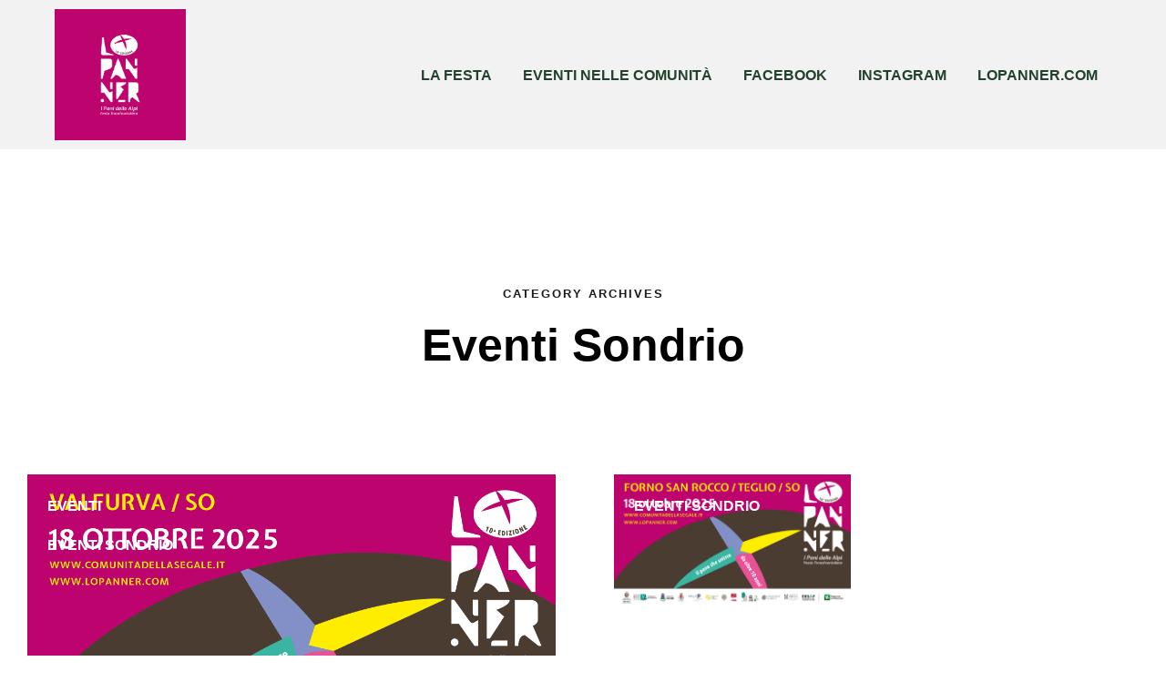

--- FILE ---
content_type: text/html; charset=UTF-8
request_url: http://www.comunitadellasegale.it/category/eventi-2/eventi-sondrio/
body_size: 123598
content:

<!DOCTYPE html>

<!--[if IE 9]>
<html class="ie ie9" lang="it-IT">
<![endif]-->

<html lang="it-IT">

<head>
    <meta charset="UTF-8">
    <meta name="viewport" content="width=device-width, initial-scale=1.0, maximum-scale=1.0, user-scalable=no" />
    
    <link rel="profile" href="http://gmpg.org/xfn/11">
    <link rel="pingback" href="http://www.comunitadellasegale.it/xmlrpc.php">    
  
   
    <!-- ******************************************************************** -->
    <!-- * Custom Header JavaScript Code ************************************ -->
    <!-- ******************************************************************** -->
    
    
	
    <!-- ******************************************************************** -->
    <!-- * WordPress wp_head() ********************************************** -->
    <!-- ******************************************************************** -->
    
    <style id="kirki-css-vars">:root{}</style><title>Eventi Sondrio &#8211; Comunita della segale</title>
<link rel='dns-prefetch' href='//www.google.com' />
<link rel='dns-prefetch' href='//www.googletagmanager.com' />
<link rel='dns-prefetch' href='//cdnjs.cloudflare.com' />
<link rel='dns-prefetch' href='//fonts.googleapis.com' />
<link rel='dns-prefetch' href='//s.w.org' />
<link rel="alternate" type="application/rss+xml" title="Comunita della segale &raquo; Feed" href="http://www.comunitadellasegale.it/feed/" />
<link rel="alternate" type="application/rss+xml" title="Comunita della segale &raquo; Feed dei commenti" href="http://www.comunitadellasegale.it/comments/feed/" />
<link rel="alternate" type="application/rss+xml" title="Comunita della segale &raquo; Eventi Sondrio Feed della categoria" href="http://www.comunitadellasegale.it/category/eventi-2/eventi-sondrio/feed/" />
		<script type="text/javascript">
			window._wpemojiSettings = {"baseUrl":"https:\/\/s.w.org\/images\/core\/emoji\/12.0.0-1\/72x72\/","ext":".png","svgUrl":"https:\/\/s.w.org\/images\/core\/emoji\/12.0.0-1\/svg\/","svgExt":".svg","source":{"concatemoji":"http:\/\/www.comunitadellasegale.it\/wp-includes\/js\/wp-emoji-release.min.js?ver=5.2.21"}};
			!function(e,a,t){var n,r,o,i=a.createElement("canvas"),p=i.getContext&&i.getContext("2d");function s(e,t){var a=String.fromCharCode;p.clearRect(0,0,i.width,i.height),p.fillText(a.apply(this,e),0,0);e=i.toDataURL();return p.clearRect(0,0,i.width,i.height),p.fillText(a.apply(this,t),0,0),e===i.toDataURL()}function c(e){var t=a.createElement("script");t.src=e,t.defer=t.type="text/javascript",a.getElementsByTagName("head")[0].appendChild(t)}for(o=Array("flag","emoji"),t.supports={everything:!0,everythingExceptFlag:!0},r=0;r<o.length;r++)t.supports[o[r]]=function(e){if(!p||!p.fillText)return!1;switch(p.textBaseline="top",p.font="600 32px Arial",e){case"flag":return s([55356,56826,55356,56819],[55356,56826,8203,55356,56819])?!1:!s([55356,57332,56128,56423,56128,56418,56128,56421,56128,56430,56128,56423,56128,56447],[55356,57332,8203,56128,56423,8203,56128,56418,8203,56128,56421,8203,56128,56430,8203,56128,56423,8203,56128,56447]);case"emoji":return!s([55357,56424,55356,57342,8205,55358,56605,8205,55357,56424,55356,57340],[55357,56424,55356,57342,8203,55358,56605,8203,55357,56424,55356,57340])}return!1}(o[r]),t.supports.everything=t.supports.everything&&t.supports[o[r]],"flag"!==o[r]&&(t.supports.everythingExceptFlag=t.supports.everythingExceptFlag&&t.supports[o[r]]);t.supports.everythingExceptFlag=t.supports.everythingExceptFlag&&!t.supports.flag,t.DOMReady=!1,t.readyCallback=function(){t.DOMReady=!0},t.supports.everything||(n=function(){t.readyCallback()},a.addEventListener?(a.addEventListener("DOMContentLoaded",n,!1),e.addEventListener("load",n,!1)):(e.attachEvent("onload",n),a.attachEvent("onreadystatechange",function(){"complete"===a.readyState&&t.readyCallback()})),(n=t.source||{}).concatemoji?c(n.concatemoji):n.wpemoji&&n.twemoji&&(c(n.twemoji),c(n.wpemoji)))}(window,document,window._wpemojiSettings);
		</script>
		<style type="text/css">
img.wp-smiley,
img.emoji {
	display: inline !important;
	border: none !important;
	box-shadow: none !important;
	height: 1em !important;
	width: 1em !important;
	margin: 0 .07em !important;
	vertical-align: -0.1em !important;
	background: none !important;
	padding: 0 !important;
}
</style>
			<style type="text/css">
		</style>
		<link rel='stylesheet' id='wp-block-library-css'  href='http://www.comunitadellasegale.it/wp-includes/css/dist/block-library/style.min.css?ver=5.2.21' type='text/css' media='all' />
<link rel='stylesheet' id='contact-form-7-css'  href='http://www.comunitadellasegale.it/wp-content/plugins/contact-form-7/includes/css/styles.css?ver=5.1.4' type='text/css' media='all' />
<link rel='stylesheet' id='fts-feeds-css'  href='http://www.comunitadellasegale.it/wp-content/plugins/feed-them-social/feeds/css/styles.css?ver=3.0.1' type='text/css' media='' />
<link rel='stylesheet' id='evcal_google_fonts-css'  href='//fonts.googleapis.com/css?family=Oswald%3A400%2C300%7COpen+Sans%3A700%2C400%2C400i%7CRoboto%3A700%2C400&#038;ver=5.2.21' type='text/css' media='screen' />
<link rel='stylesheet' id='evcal_cal_default-css'  href='//www.comunitadellasegale.it/wp-content/plugins/eventON/assets/css/eventon_styles.css?ver=2.7.3' type='text/css' media='all' />
<link rel='stylesheet' id='evo_font_icons-css'  href='//www.comunitadellasegale.it/wp-content/plugins/eventON/assets/fonts/font-awesome.css?ver=2.7.3' type='text/css' media='all' />
<link rel='stylesheet' id='eventon_dynamic_styles-css'  href='//www.comunitadellasegale.it/wp-content/plugins/eventON/assets/css/eventon_dynamic_styles.css?ver=2.7.3' type='text/css' media='all' />
<link rel='stylesheet' id='tf-compiled-options-mobmenu-css'  href='http://www.comunitadellasegale.it/wp-content/uploads/dynamic-mobmenu.css?ver=2.8.1.3' type='text/css' media='all' />
<link rel='stylesheet' id='tf-google-webfont-dosis-css'  href='//fonts.googleapis.com/css?family=Dosis%3Ainherit%2C400&#038;subset=latin%2Clatin-ext&#038;ver=5.2.21' type='text/css' media='all' />
<link rel='stylesheet' id='tablepress-default-css'  href='http://www.comunitadellasegale.it/wp-content/tablepress-combined.min.css?ver=8' type='text/css' media='all' />
<link rel='stylesheet' id='eventon_em_styles-css'  href='//www.comunitadellasegale.it/wp-content/plugins/eventon-events-map/assets/evmap_style.css?ver=5.2.21' type='text/css' media='all' />
<link rel='stylesheet' id='style-css'  href='http://www.comunitadellasegale.it/wp-content/plugins/simple-google-recaptcha/style.css?v=3.0&#038;ver=5.2.21' type='text/css' media='all' />
<link rel='stylesheet' id='shopkeeper-styles-css'  href='http://www.comunitadellasegale.it/wp-content/themes/shopkeeper/css/styles.css?ver=2.6.10' type='text/css' media='all' />
<link rel='stylesheet' id='shopkeeper-icon-font-css'  href='http://www.comunitadellasegale.it/wp-content/themes/shopkeeper/inc/fonts/shopkeeper-icon-font/style.css?ver=2.6.10' type='text/css' media='all' />
<link rel='stylesheet' id='shopkeeper-font-linea-arrows-css'  href='http://www.comunitadellasegale.it/wp-content/themes/shopkeeper/inc/fonts/linea-fonts/arrows/styles.css?ver=2.6.10' type='text/css' media='all' />
<link rel='stylesheet' id='shopkeeper-font-linea-basic-css'  href='http://www.comunitadellasegale.it/wp-content/themes/shopkeeper/inc/fonts/linea-fonts/basic/styles.css?ver=2.6.10' type='text/css' media='all' />
<link rel='stylesheet' id='shopkeeper-font-linea-basic_elaboration-css'  href='http://www.comunitadellasegale.it/wp-content/themes/shopkeeper/inc/fonts/linea-fonts/basic_elaboration/styles.css?ver=2.6.10' type='text/css' media='all' />
<link rel='stylesheet' id='shopkeeper-font-linea-ecommerce-css'  href='http://www.comunitadellasegale.it/wp-content/themes/shopkeeper/inc/fonts/linea-fonts/ecommerce/styles.css?ver=2.6.10' type='text/css' media='all' />
<link rel='stylesheet' id='shopkeeper-font-linea-music-css'  href='http://www.comunitadellasegale.it/wp-content/themes/shopkeeper/inc/fonts/linea-fonts/music/styles.css?ver=2.6.10' type='text/css' media='all' />
<link rel='stylesheet' id='shopkeeper-font-linea-software-css'  href='http://www.comunitadellasegale.it/wp-content/themes/shopkeeper/inc/fonts/linea-fonts/software/styles.css?ver=2.6.10' type='text/css' media='all' />
<link rel='stylesheet' id='shopkeeper-font-linea-weather-css'  href='http://www.comunitadellasegale.it/wp-content/themes/shopkeeper/inc/fonts/linea-fonts/weather/styles.css?ver=2.6.10' type='text/css' media='all' />
<link rel='stylesheet' id='shopkeeper-fresco-css'  href='http://www.comunitadellasegale.it/wp-content/themes/shopkeeper/css/fresco/fresco.css?ver=1.3.0' type='text/css' media='all' />
<link rel='stylesheet' id='shopkeeper-header-default-css'  href='http://www.comunitadellasegale.it/wp-content/themes/shopkeeper/css/header-default.css?ver=2.6.10' type='text/css' media='all' />
<link rel='stylesheet' id='shopkeeper-default-style-css'  href='http://www.comunitadellasegale.it/wp-content/themes/shopkeeper/style.css?ver=5.2.21' type='text/css' media='all' />
<link rel='stylesheet' id='cssmobmenu-icons-css'  href='http://www.comunitadellasegale.it/wp-content/plugins/mobile-menu/includes/css/mobmenu-icons.css?ver=2.8.1.3' type='text/css' media='all' />
<link rel='stylesheet' id='cssmobmenu-css'  href='http://www.comunitadellasegale.it/wp-content/plugins/mobile-menu/includes/css/mobmenu.css?ver=2.8.1.3' type='text/css' media='all' />
<script type='text/javascript' src='http://www.comunitadellasegale.it/wp-includes/js/jquery/jquery.js?ver=1.12.4-wp'></script>
<script type='text/javascript' src='http://www.comunitadellasegale.it/wp-includes/js/jquery/jquery-migrate.min.js?ver=1.4.1'></script>
<script type='text/javascript'>
/* <![CDATA[ */
var ftsAjax = {"ajaxurl":"http:\/\/www.comunitadellasegale.it\/wp-admin\/admin-ajax.php"};
var ftsAjax = {"ajaxurl":"http:\/\/www.comunitadellasegale.it\/wp-admin\/admin-ajax.php"};
/* ]]> */
</script>
<script type='text/javascript' src='http://www.comunitadellasegale.it/wp-content/plugins/feed-them-social/admin/js/admin.js?ver=3.0.1'></script>
<script type='text/javascript'>
/* <![CDATA[ */
var ftsAjaxEncrypt = {"ajaxurl":"http:\/\/www.comunitadellasegale.it\/wp-admin\/admin-ajax.php","nonce":"e3cc09e751"};
var ftsAjaxEncrypt = {"ajaxurl":"http:\/\/www.comunitadellasegale.it\/wp-admin\/admin-ajax.php","nonce":"e3cc09e751"};
/* ]]> */
</script>
<script type='text/javascript' src='http://www.comunitadellasegale.it/wp-content/plugins/feed-them-social/admin/js/encrypt.js?ver=3.0.1'></script>
<script type='text/javascript' src='http://www.comunitadellasegale.it/wp-content/plugins/feed-them-social/feeds/js/powered-by.js?ver=3.0.1'></script>
<script type='text/javascript'>
/* <![CDATA[ */
var fts_twitter_ajax = {"ajax_url":"http:\/\/www.comunitadellasegale.it\/wp-admin\/admin-ajax.php"};
var fts_twitter_ajax = {"ajax_url":"http:\/\/www.comunitadellasegale.it\/wp-admin\/admin-ajax.php"};
/* ]]> */
</script>
<script type='text/javascript' src='http://www.comunitadellasegale.it/wp-content/plugins/feed-them-social/feeds/js/fts-global.js?ver=3.0.1'></script>
<script type='text/javascript'>
/* <![CDATA[ */
var sgr_recaptcha = {"site_key":"6Ldk2rcUAAAAAOZojP08hWT1cHQmEGrXJwmFx5LJ"};
/* ]]> */
</script>
<script type='text/javascript' src='http://www.comunitadellasegale.it/wp-content/plugins/simple-google-recaptcha/main.js?v=3.0&#038;ver=5.2.21'></script>
<script type='text/javascript' src='https://www.google.com/recaptcha/api.js?hl=it_IT&#038;onload=sgr&#038;render=explicit&#038;ver=5.2.21'></script>
<script type='text/javascript' src='https://www.googletagmanager.com/gtag/js?id=UA-145674408-1' async></script>
<script type='text/javascript'>
window.dataLayer = window.dataLayer || [];function gtag(){dataLayer.push(arguments);}
gtag('set', 'linker', {"domains":["www.comunitadellasegale.it"]} );
gtag("js", new Date());
gtag("set", "developer_id.dZTNiMT", true);
gtag("config", "UA-145674408-1", {"anonymize_ip":true});
</script>
<script type='text/javascript' src='http://www.comunitadellasegale.it/wp-content/plugins/mobile-menu/includes/js/mobmenu.js?ver=2.8.1.3'></script>
<script type='text/javascript' src='//cdnjs.cloudflare.com/ajax/libs/jquery-easing/1.4.1/jquery.easing.min.js?ver=5.2.21'></script>
<link rel='https://api.w.org/' href='http://www.comunitadellasegale.it/wp-json/' />
<link rel="EditURI" type="application/rsd+xml" title="RSD" href="http://www.comunitadellasegale.it/xmlrpc.php?rsd" />
<link rel="wlwmanifest" type="application/wlwmanifest+xml" href="http://www.comunitadellasegale.it/wp-includes/wlwmanifest.xml" /> 
<meta name="generator" content="WordPress 5.2.21" />

            <!--/ Facebook Thumb Fixer Open Graph /-->
            <meta property="og:type" content="article" />
            <meta property="og:url" content="http://www.comunitadellasegale.it/valfurva-sondrio-laboratorio-di-panificazione-al-museo-vallivo/" />
            <meta property="og:title" content="Valfurva | Sondrio | Laboratorio di panificazione al Museo Vallivo" />
            <meta property="og:description" content="Scarica il PDF della locandina TUTTI GLI EVENTI IN PROGRAMMA" />
            <meta property="og:site_name" content="Comunita della segale" />
            <meta property="og:image" content="http://www.comunitadellasegale.it/wp-content/uploads/2025/10/valfurva.png" />
            <meta property="og:image:alt" content="" />
            <meta property="og:image:width" content="2133" />
            <meta property="og:image:height" content="1200" />

            <meta itemscope itemtype="article" />
            <meta itemprop="description" content="Scarica il PDF della locandina TUTTI GLI EVENTI IN PROGRAMMA" />
            <meta itemprop="image" content="http://www.comunitadellasegale.it/wp-content/uploads/2025/10/valfurva.png" />

            <meta name="twitter:card" content="summary_large_image" />
            <meta name="twitter:url" content="http://www.comunitadellasegale.it/valfurva-sondrio-laboratorio-di-panificazione-al-museo-vallivo/" />
            <meta name="twitter:title" content="Valfurva | Sondrio | Laboratorio di panificazione al Museo Vallivo" />
            <meta name="twitter:description" content="Scarica il PDF della locandina TUTTI GLI EVENTI IN PROGRAMMA" />
            <meta name="twitter:image" content="http://www.comunitadellasegale.it/wp-content/uploads/2025/10/valfurva.png" />

            

<meta name="generator" content="Site Kit by Google 1.40.0" />    <script type="text/javascript">
        var shopkeeper_ajaxurl = '/wp-admin/admin-ajax.php';
    </script>
	<script type="text/javascript">
		var addedToCartMessage = " has been added to your cart.";
	</script>


<!-- EventON Version -->
<meta name="generator" content="EventON 2.7.3" />

		<style type="text/css">.recentcomments a{display:inline !important;padding:0 !important;margin:0 !important;}</style>
		<!-- Google Tag Manager added by Site Kit -->
<script>
( function( w, d, s, l, i ) {
	w[l] = w[l] || [];
	w[l].push( {'gtm.start': new Date().getTime(), event: 'gtm.js'} );
	var f = d.getElementsByTagName( s )[0],
		j = d.createElement( s ), dl = l != 'dataLayer' ? '&l=' + l : '';
	j.async = true;
	j.src = 'https://www.googletagmanager.com/gtm.js?id=' + i + dl;
	f.parentNode.insertBefore( j, f );
} )( window, document, 'script', 'dataLayer', 'GTM-WRDPH7V' );
</script>
<!-- End Google Tag Manager -->
		<script async src="//pagead2.googlesyndication.com/pagead/js/adsbygoogle.js"></script>
<script>
  (adsbygoogle = window.adsbygoogle || []).push({
    google_ad_client: "ca-pub-6989199526118226",
    enable_page_level_ads: true
  });
</script>
<link rel="stylesheet" type="text/css" href="http://www.comunitadellasegale.it/wp-content/themes/stiliaggiuntivi/integrazione.css">

<!-- Global site tag (gtag.js) - Google Analytics -->
<script async src="https://www.googletagmanager.com/gtag/js?id=UA-145674408-1"></script>
<script>
  window.dataLayer = window.dataLayer || [];
  function gtag(){dataLayer.push(arguments);}
  gtag('js', new Date());

  gtag('config', 'UA-145674408-1');
</script>
<link rel="icon" href="http://www.comunitadellasegale.it/wp-content/uploads/2017/12/cropped-profilo-32x32.jpg" sizes="32x32" />
<link rel="icon" href="http://www.comunitadellasegale.it/wp-content/uploads/2017/12/cropped-profilo-192x192.jpg" sizes="192x192" />
<link rel="apple-touch-icon-precomposed" href="http://www.comunitadellasegale.it/wp-content/uploads/2017/12/cropped-profilo-180x180.jpg" />
<meta name="msapplication-TileImage" content="http://www.comunitadellasegale.it/wp-content/uploads/2017/12/cropped-profilo-270x270.jpg" />
<!-- ******************************************************************** --><!-- * Theme Options Styles ********************************************* --><!-- ******************************************************************** --><style>/***************************************************************//* Body ********************************************************//***************************************************************/.st-content {background-color:#FFFFFF;}/***************************************************************//* Fonts *******************************************************//***************************************************************/h1, h2, h3, h4, h5, h6,.comments-title,.comment-author,#reply-title,#site-footer .widget-title,.accordion_title,.ui-tabs-anchor,.products .button,.site-title a,.post_meta_archive a,.post_meta a,.post_tags a,#nav-below a,.list_categories a,.list_shop_categories a,.main-navigation > ul > li > a,.main-navigation .mega-menu > ul > li > a,.more-link,.top-page-excerpt,.select2-search input,.product_after_shop_loop_buttons a,.woocommerce .products-grid a.button,.page-numbers,input.qty,.button,button,.button_text,input[type="button"],input[type="reset"],input[type="submit"],button[type="submit"],.woocommerce a.button,.woocommerce-page a.button,.woocommerce button.button,.woocommerce-page button.button,.woocommerce input.button,.woocommerce-page input.button,.woocommerce #respond input#submit,.woocommerce-page #respond input#submit,.woocommerce #content input.button,.woocommerce-page #content input.button,.woocommerce a.button.alt,.woocommerce button.button.alt,.woocommerce input.button.alt,.woocommerce #respond input#submit.alt,.woocommerce #content input.button.alt,.woocommerce-page a.button.alt,.woocommerce-page button.button.alt,.woocommerce-page input.button.alt,.woocommerce-page #respond input#submit.alt,.woocommerce-page #content input.button.alt,.yith-wcwl-wishlistexistsbrowse.show a,.share-product-text,.tabs > li > a,label,.comment-respond label,.product_meta_title,.woocommerce table.shop_table th,.woocommerce-page table.shop_table th,#map_button,.coupon_code_text,.woocommerce .cart-collaterals .cart_totals tr.order-total td strong,.woocommerce-page .cart-collaterals .cart_totals tr.order-total td strong,.cart-wishlist-empty,.cart-empty,.return-to-shop .wc-backward,.order-number a,.account_view_link,.post-edit-link,.from_the_blog_title,.icon_box_read_more,.vc_pie_chart_value,.shortcode_banner_simple_bullet,.shortcode_banner_simple_height_bullet,.category_name,.woocommerce span.onsale,.woocommerce-page span.onsale,.out_of_stock_badge_single,.out_of_stock_badge_loop,.page-numbers,.page-links,.add_to_wishlist,.yith-wcwl-wishlistaddedbrowse,.yith-wcwl-wishlistexistsbrowse,.filters-group,.product-name,.woocommerce-page .my_account_container table.shop_table.order_details_footer tr:last-child td:last-child .amount,.customer_details dt,.widget h3,.widget ul a,.widget a,.widget .total .amount,.wishlist-in-stock,.wishlist-out-of-stock,.comment-reply-link,.comment-edit-link,.widget_calendar table thead tr th,.page-type,.mobile-navigation a,table thead tr th,.portfolio_single_list_cat,.portfolio-categories,.shipping-calculator-button,.vc_btn,.vc_btn2,.vc_btn3,.account-tab-item .account-tab-link,.account-tab-list .sep,ul.order_details li,ul.order_details.bacs_details li,.widget_calendar caption,.widget_recent_comments li a,.edit-account legend,.widget_shopping_cart li.empty,.cart-collaterals .cart_totals .shop_table .order-total .woocommerce-Price-amount,.woocommerce table.cart .cart_item td a,.woocommerce #content table.cart .cart_item td a,.woocommerce-page table.cart .cart_item td a,.woocommerce-page #content table.cart .cart_item td a,.woocommerce table.cart .cart_item td span,.woocommerce #content table.cart .cart_item td span,.woocommerce-page table.cart .cart_item td span,.woocommerce-page #content table.cart .cart_item td span,.woocommerce-MyAccount-navigation ul li,.cd-quick-view .cd-item-info .product_infos .quickview-badges .onsale,body.gbt_custom_notif .woocommerce-message .woocommerce-message-wrapper .notice_text,body.gbt_custom_notif .woocommerce-message .product_notification_text,.woocommerce-info.wc_points_rewards_earn_points,.woocommerce-info, .woocommerce-error, .woocommerce-message,body.gbt_custom_notif .woocommerce-info .woocommerce-message-wrapper .notice_text,.woocommerce .cart-collaterals .cart_totals .cart-subtotal th,.woocommerce-page .cart-collaterals .cart_totals .cart-subtotal th,.woocommerce .cart-collaterals .cart_totals tr.shipping th,.woocommerce-page .cart-collaterals .cart_totals tr.shipping th,.woocommerce .cart-collaterals .cart_totals tr.order-total th,.woocommerce-page .cart-collaterals .cart_totals tr.order-total th,.woocommerce .cart-collaterals .cart_totals h2,.woocommerce .cart-collaterals .cross-sells h2,.woocommerce-cart #content table.cart td.actions .coupon #coupon_code,form.checkout_coupon #coupon_code,.woocommerce-checkout .woocommerce-info,.shopkeeper_checkout_coupon,.shopkeeper_checkout_login,.minicart-message,.no-products-info p.woocommerce-error .notice_text,.woocommerce .woocommerce-checkout-review-order table.shop_table tfoot td,.woocommerce .woocommerce-checkout-review-order table.shop_table tfoot th,.woocommerce-page .woocommerce-checkout-review-order table.shop_table tfoot td,.woocommerce-page .woocommerce-checkout-review-order table.shop_table tfoot th,.no-products-info p,.getbowtied_blog_ajax_load_button a,.getbowtied_ajax_load_button a,.index-layout-2 ul.blog-posts .blog-post article .post-categories li a,.index-layout-3 .blog-posts_container ul.blog-posts .blog-post article .post-categories li a,.index-layout-2 ul.blog-posts .blog-post .post_content_wrapper .post_content .read_more,.index-layout-3 .blog-posts_container ul.blog-posts .blog-post article .post_content_wrapper .post_content .read_more,.woocommerce .woocommerce-breadcrumb,.woocommerce-page .woocommerce-breadcrumb,.woocommerce .woocommerce-breadcrumb a,.woocommerce-page .woocommerce-breadcrumb a,.product_meta,.product_meta span,.product_meta a,.product_layout_classic div.product span.price,.product_layout_classic div.product p.price,.product_layout_2 div.product span.price,.product_layout_2 div.product p.price,.product_layout_3 div.product span.price,.product_layout_3 div.product p.price,.product_layout_4 div.product span.price,.product_layout_4 div.product p.price,.related-products-title,.product_socials_wrapper .share-product-text,#button_offcanvas_sidebar_left .filters-text,.woocommerce-ordering select.orderby,.fr-position-text,.woocommerce #payment div.payment_box p,.woocommerce-page #payment div.payment_box p,.woocommerce-checkout-review-order .woocommerce-checkout-review-order-table tr td,.catalog-ordering .select2-container.orderby a,.catalog-ordering .select2-container span,.woocommerce-ordering select.orderby,.woocommerce .cart-collaterals .cart_totals table.shop_table_responsive tr td::before,.woocommerce-page .cart-collaterals .cart_totals table.shop_table_responsive tr td::before,.login-register-container .lost-pass-link,.woocommerce-cart .cart-collaterals .cart_totals table td .amount,.wpb_wrapper .add_to_cart_inline .woocommerce-Price-amount.amount,.woocommerce-page .cart-collaterals .cart_totals tr.shipping td,.woocommerce-page .cart-collaterals .cart_totals tr.shipping td,.woocommerce .cart-collaterals .cart_totals tr.cart-discount th,.woocommerce-page .cart-collaterals .cart_totals tr.cart-discount th,.woocommerce-thankyou-order-received,.woocommerce-order-received .woocommerce table.shop_table tfoot th,.woocommerce-order-received .woocommerce-page table.shop_table tfoot th,.woocommerce-view-order .woocommerce table.shop_table tfoot th,.woocommerce-view-order .woocommerce-page table.shop_table tfoot th,.woocommerce-order-received .woocommerce table.shop_table tfoot td,.woocommerce-order-received .woocommerce-page table.shop_table tfoot td,.woocommerce-view-order .woocommerce table.shop_table tfoot td,.woocommerce-view-order .woocommerce-page table.shop_table tfoot td,.language-and-currency #top_bar_language_list > ul > li,.language-and-currency .wcml_currency_switcher > ul > li.wcml-cs-active-currency,.language-and-currency-offcanvas #top_bar_language_list > ul > li,.language-and-currency-offcanvas .wcml_currency_switcher > ul > li.wcml-cs-active-currency,.woocommerce-order-pay .woocommerce .woocommerce-form-login p.lost_password a,.woocommerce-MyAccount-content .woocommerce-orders-table__cell-order-number a,.woocommerce form.login .lost_password,.comment-reply-title,.product_content_wrapper .product_infos .out_of_stock_wrapper .out_of_stock_badge_single,.product_content_wrapper .product_infos .woocommerce-variation-availability p.stock.out-of-stock,.site-search .widget_product_search .search-field,.site-search .widget_search .search-field,.site-search .search-form .search-field,.site-search .search-text,.site-search .search-no-suggestions,.woocommerce-privacy-policy-text p,.wp-block-button,.wp-block-cover-image-text,.wp-block-subhead,.wp-block-image	figcaption,.latest_posts_grid_wrapper .latest_posts_grid_title,p.has-drop-cap:not(:focus):first-letter,.wp-block-gbt-slider .shortcode_getbowtied_slider .slide-description.primary_font,.wp-block-gbt-slider .shortcode_getbowtied_slider .slide-title.primary_font,.wp-block-gbt-slider .shortcode_getbowtied_slider .slide-button,body.gbt_classic_notif .notice_text .restore-item,body.gbt_custom_notif.woocommerce-account .notice_text .restore-item,body.gbt_classic_notif .woocommerce-error a,body.gbt_custom_notif.woocommerce-account .woocommerce-error a,body.gbt_classic_notif .woocommerce-info a,body.gbt_custom_notif.woocommerce-account .woocommerce-info a,body.gbt_classic_notif .woocommerce-message a,body.gbt_custom_notif.woocommerce-account .woocommerce-message a,body.gbt_classic_notif .woocommerce-notice a,body.gbt_custom_notif.woocommerce-account .woocommerce-notice a,.paypal-button-tagline .paypal-button-text,.tinvwl_add_to_wishlist_button,.product-addon-totals{font-family:Arial, Helvetica, sans-serif;}body,p,#site-navigation-top-bar,.site-title,.widget_product_search #searchsubmit,.widget_search #searchsubmit,.widget_product_search .search-submit,.widget_search .search-submit,#site-menu,.copyright_text,blockquote cite,table thead th,.recently_viewed_in_single h2,.woocommerce .cart-collaterals .cart_totals table th,.woocommerce-page .cart-collaterals .cart_totals table th,.woocommerce .cart-collaterals .shipping_calculator h2,.woocommerce-page .cart-collaterals .shipping_calculator h2,.woocommerce table.woocommerce-checkout-review-order-table tfoot th,.woocommerce-page table.woocommerce-checkout-review-order-table tfoot th,.qty,.shortcode_banner_simple_inside h4,.shortcode_banner_simple_height h4,.fr-caption,.post_meta_archive,.post_meta,.page-links-title,.yith-wcwl-wishlistaddedbrowse .feedback,.yith-wcwl-wishlistexistsbrowse .feedback,.product-name span,.widget_calendar table tbody a,.fr-touch-caption-wrapper,.woocommerce .login-register-container p.form-row.remember-me-row label,.woocommerce .checkout_login p.form-row label[for="rememberme"],.form-row.remember-me-row a,.wpb_widgetised_column aside ul li span.count,.woocommerce td.product-name dl.variation dt,.woocommerce td.product-name dl.variation dd,.woocommerce td.product-name dl.variation dt p,.woocommerce td.product-name dl.variation dd p,.woocommerce-page td.product-name dl.variation dt,.woocommerce-page td.product-name dl.variation dd p,.woocommerce-page td.product-name dl.variation dt p,.woocommerce-page td.product-name dl.variation dd p,.woocommerce .select2-container,.check_label,.woocommerce-page #payment .terms label,ul.order_details li strong,.widget_recent_comments li,.widget_shopping_cart p.total,.widget_shopping_cart p.total .amount,.mobile-navigation li ul li a,.woocommerce table.cart .cart_item td:before,.woocommerce #content table.cart .cart_item td:before,.woocommerce-page table.cart .cart_item td:before,.woocommerce-page #content table.cart .cart_item td:before,.language-and-currency #top_bar_language_list > ul > li > ul > li > a,.language-and-currency .wcml_currency_switcher > ul > li.wcml-cs-active-currency > ul.wcml-cs-submenu li a,.language-and-currency #top_bar_language_list > ul > li.menu-item-first > ul.sub-menu li.sub-menu-item span.icl_lang_sel_current,.language-and-currency-offcanvas  #top_bar_language_list > ul > li > ul > li > a,.language-and-currency-offcanvas  .wcml_currency_switcher > ul > li.wcml-cs-active-currency > ul.wcml-cs-submenu li a,.language-and-currency-offcanvas  #top_bar_language_list > ul > li.menu-item-first > ul.sub-menu li.sub-menu-item span.icl_lang_sel_current,.woocommerce-order-pay .woocommerce .woocommerce-info,body.gbt_classic_notif .notice_text,body.gbt_custom_notif.woocommerce-account .notice_text,.select2-results__option,.wp-block-gbt-slider .shortcode_getbowtied_slider .slide-description.secondary_font,.wp-block-gbt-slider .shortcode_getbowtied_slider .slide-title.secondary_font,body.gbt_classic_notif .woocommerce-error,body.gbt_custom_notif.woocommerce-account .woocommerce-error,body.gbt_classic_notif .woocommerce-info,body.gbt_custom_notif.woocommerce-account .woocommerce-info,body.gbt_classic_notif .woocommerce-message,body.gbt_custom_notif.woocommerce-account .woocommerce-message,body.gbt_classic_notif .woocommerce-notice,body.gbt_custom_notif.woocommerce-account .woocommerce-notice{font-family:Arial, Helvetica, sans-serif, sans-serif;}/***************************************************************//* Custom Font sizes *******************************************//***************************************************************/h1, .woocommerce h1, .woocommerce-page h1 { font-size: 30.797px; }h2, .woocommerce h2, .woocommerce-page h2 { font-size: 23.101px; }h3, .woocommerce h3, .woocommerce-page h3 { font-size: 17.329px; }h4, .woocommerce h4, .woocommerce-page h4 { font-size: 13px; }h5, .woocommerce h5, .woocommerce-page h5 { font-size: 9.75px; }.page-title.blog-listing,.woocommerce .page-title,.page-title,.single .entry-title,.woocommerce-cart .page-title,.woocommerce-checkout .page-title,.woocommerce-account .page-title{font-size: 41.041px;}p.has-drop-cap:first-letter{font-size: 41.041px !important;}.entry-title-archive{font-size: 26.66px;}.woocommerce #content div.product .product_title,.woocommerce div.product .product_title,.woocommerce-page #content div.product .product_title,.woocommerce-page div.product .product_title{font-size: 23.101px;}.woocommerce-checkout .content-area h3,.woocommerce-view-order h2,.woocommerce-edit-address h3,.woocommerce-edit-account legend{font-size: 13px;}@media only screen and (max-width: 768px){.shortcode_getbowtied_slider .swiper-slide h2{font-size: 30.797px !important;}}@media only screen and (min-width: 768px) {h1, .woocommerce h1, .woocommerce-page h1 { font-size: 47.38px; }h2, .woocommerce h2, .woocommerce-page h2 { font-size: 35.54px; }h3, .woocommerce h3, .woocommerce-page h3 { font-size: 26.66px; }h4, .woocommerce h4, .woocommerce-page h4 { font-size: 20px; }h5, .woocommerce h5, .woocommerce-page h5 { font-size: 15px; }.page-title.blog-listing,.woocommerce .page-title,.page-title,.single .entry-title,.woocommerce-cart .page-title,.woocommerce-checkout .page-title,.woocommerce-account .page-title{font-size: 63.14px;}p.has-drop-cap:first-letter{font-size: 63.14px !important;}.entry-title-archive{font-size: 26.66px;}.woocommerce-checkout .content-area h3,.woocommerce-view-order h2,.woocommerce-edit-address h3,.woocommerce-edit-account legend,.woocommerce-order-received h2,.fr-position-text{font-size: 20px;}}@media only screen and (min-width: 1025px) {.woocommerce #content div.product .product_title,.woocommerce div.product .product_title,.woocommerce-page #content div.product .product_title,.woocommerce-page div.product .product_title{font-size: 35.54px;}}.@media only screen and (max-width: 1024px) {.woocommerce #content div.product .product_title,.woocommerce div.product .product_title,.woocommerce-page #content div.product .product_title,.woocommerce-page div.product .product_title{font-size: 23.101px;}}@media only screen and (min-width: 1025px) {p,.woocommerce table.shop_attributes th,.woocommerce-page table.shop_attributes th,.woocommerce table.shop_attributes td,.woocommerce-page table.shop_attributes td,.woocommerce-review-link,.blog-isotope .entry-content-archive,.blog-isotope .entry-content-archive *,body.gbt_classic_notif .notice_text,body.gbt_custom_notif.woocommerce-account .notice_text,.woocommerce-error, .woocommerce-info,.woocommerce-store-notice, p.demo_store,ul li ul,ul li ol,ul, ol, dl{ font-size: 15px; }}.woocommerce ul.order_details li strong,.fr-caption,.woocommerce-order-pay .woocommerce .woocommerce-info{ font-size: 15px !important; }@media only screen and (min-width: 768px) {.woocommerce .product-title-link {font-size: 12px !important;}}/***************************************************************//* Body Text Colors  *******************************************//***************************************************************/body,table tr th,table tr td,table thead tr th,blockquote p,label,.select2-dropdown-open.select2-drop-above .select2-choice,.select2-dropdown-open.select2-drop-above .select2-choices,.select2-container,.big-select,.select.big-select,.post_meta_archive a,.post_meta a,.nav-next a,.nav-previous a,.blog-single h6,.page-description,.woocommerce #content nav.woocommerce-pagination ul li a:focus,.woocommerce #content nav.woocommerce-pagination ul li a:hover,.woocommerce #content nav.woocommerce-pagination ul li span.current,.woocommerce nav.woocommerce-pagination ul li a:focus,.woocommerce nav.woocommerce-pagination ul li a:hover,.woocommerce nav.woocommerce-pagination ul li span.current,.woocommerce-page #content nav.woocommerce-pagination ul li a:focus,.woocommerce-page #content nav.woocommerce-pagination ul li a:hover,.woocommerce-page #content nav.woocommerce-pagination ul li span.current,.woocommerce-page nav.woocommerce-pagination ul li a:focus,.woocommerce-page nav.woocommerce-pagination ul li a:hover,.woocommerce-page nav.woocommerce-pagination ul li span.current,.posts-navigation .page-numbers a:hover,.woocommerce table.shop_table th,.woocommerce-page table.shop_table th,.woocommerce-checkout .woocommerce-info,.customer_details dt,.wpb_widgetised_column .widget a,.wpb_widgetised_column .widget.widget_product_categories a:hover,.wpb_widgetised_column .widget.widget_layered_nav a:hover,.wpb_widgetised_column .widget.widget_layered_nav li,.portfolio_single_list_cat a,.gallery-caption-trigger,.woocommerce .widget_layered_nav ul li.chosen a,.woocommerce-page .widget_layered_nav ul li.chosen a,.widget_layered_nav ul li.chosen a,.woocommerce .widget_product_categories ul li.current-cat > a,.woocommerce-page .widget_product_categories ul li.current-cat > a,.widget_product_categories ul li.current-cat > a,.wpb_widgetised_column .widget.widget_layered_nav_filters a,.widget_shopping_cart p.total,.widget_shopping_cart p.total .amount,.wpb_widgetised_column .widget_shopping_cart li.empty,.index-layout-2 ul.blog-posts .blog-post article .post-date,.cd-quick-view .cd-close:after,form.checkout_coupon #coupon_code,.woocommerce .product_infos .quantity input.qty, .woocommerce #content .product_infos .quantity input.qty,.woocommerce-page .product_infos .quantity input.qty, .woocommerce-page #content .product_infos .quantity input.qty,.woocommerce-cart.woocommerce-page #content .quantity input.qty,#button_offcanvas_sidebar_left,.fr-position-text,.quantity.custom input.custom-qty,.add_to_wishlist,.product_infos .add_to_wishlist:before,.product_infos .yith-wcwl-wishlistaddedbrowse:before,.product_infos .yith-wcwl-wishlistexistsbrowse:before,#add_payment_method #payment .payment_method_paypal .about_paypal,.woocommerce-cart #payment .payment_method_paypal .about_paypal,.woocommerce-checkout #payment .payment_method_paypal .about_paypal,#stripe-payment-data > p > a,.product-name .product-quantity,.woocommerce #payment div.payment_box,.woocommerce-order-pay #order_review .shop_table tr.order_item td.product-quantity strong,.tinvwl_add_to_wishlist_button:before{color: #1c1c1c;}.woocommerce a.remove,.woocommerce a.remove:after,a.woocommerce-remove-coupon:after,.shopkeeper-continue-shopping .button,.checkout_coupon_inner.focus:after,.checkout_coupon_inner:before,.woocommerce-cart .entry-content .woocommerce .actions>.button,.fr-caption,.woocommerce-order-pay .woocommerce .woocommerce-info,body.gbt_classic_notif .woocommerce-info::before,body.gbt_custom_notif.woocommerce-account .woocommerce-info::before{color: #1c1c1c !important;}.nav-previous-title,.nav-next-title,.post_tags a,.wpb_widgetised_column .tagcloud a,.products .add_to_wishlist:before{color: rgba(28,28,28,0.4);}.required/*,.woocommerce a.remove*/{color: rgba(28,28,28,0.4) !important;}.yith-wcwl-add-button,.yith-wcwl-wishlistaddedbrowse,.yith-wcwl-wishlistexistsbrowse,.share-product-text,.product_meta,.product_meta a,.product_meta_separator,.woocommerce table.shop_attributes td,.woocommerce-page table.shop_attributes td,.tob_bar_shop,.post_meta_archive,.post_meta,del,.wpb_widgetised_column .widget li,.wpb_widgetised_column .widget_calendar table thead tr th,.wpb_widgetised_column .widget_calendar table thead tr td,.wpb_widgetised_column .widget .post-date,.wpb_widgetised_column .recentcomments,.wpb_widgetised_column .amount,.wpb_widgetised_column .quantity,.products li:hover .add_to_wishlist:before,.product_after_shop_loop .price,.product_after_shop_loop .price ins,.wpb_widgetised_column .widget_price_filter .price_slider_amount,.woocommerce td.product-name dl.variation dt,.woocommerce td.product-name dl.variation dd,.woocommerce td.product-name dl.variation dt p,.woocommerce td.product-name dl.variation dd p,.woocommerce-page td.product-name dl.variation dt,.woocommerce-page td.product-name dl.variation dd p,.woocommerce-page td.product-name dl.variation dt p,.woocommerce-page td.product-name dl.variation dd p,.product_layout_classic div.product .product_infos form.cart .quantity.custom .minus-btn,.product_layout_classic div.product .product_infos form.cart .quantity.custom .plus-btn,.product_layout_2 div.product .product_infos form.cart .quantity.custom .minus-btn,.product_layout_2 div.product .product_infos form.cart .quantity.custom .plus-btn,.product_layout_3 div.product .product_infos form.cart .quantity.custom .minus-btn,.product_layout_3 div.product .product_infos form.cart .quantity.custom .plus-btn,.product_layout_4 div.product .product_infos form.cart .quantity.custom .minus-btn,.product_layout_4 div.product .product_infos form.cart .quantity.custom .plus-btn,.cd-quick-view .cd-item-info .product_infos .cart .quantity.custom .minus-btn,.cd-quick-view .cd-item-info .product_infos .cart .quantity.custom .plus-btn,table.shop_table tr.cart_item .quantity.custom .minus-btn,table.shop_table tr.cart_item .quantity.custom .plus-btn,.product .product_after_shop_loop .product_after_shop_loop_price span.price .woocommerce-Price-amount.amount,.woocommerce .woocommerce-breadcrumb,.woocommerce-page .woocommerce-breadcrumb,.woocommerce .woocommerce-breadcrumb a,.woocommerce-page .woocommerce-breadcrumb a,.archive .products-grid li .product_thumbnail_wrapper > .price .woocommerce-Price-amount,.site-search .search-text,.site-search .site-search-close .close-button:hover,.menu-close .close-button:hover,.site-search .woocommerce-product-search:after,.site-search .widget_search .search-form:after{color: rgba(28,28,28,0.55);}.products a.button.add_to_cart_button.loading,.wpb_wrapper .add_to_cart_inline del .woocommerce-Price-amount.amount{color: rgba(28,28,28,0.55) !important;}.yith-wcwl-add-to-wishlist:after,.bg-image-wrapper.no-image,.site-search .spin:before,.site-search .spin:after{background-color: rgba(28,28,28,0.55);}.woocommerce-thankyou-order-details{background-color: rgba(28,28,28,0.25);}.product_layout_2 .product_content_wrapper .product-images-wrapper .product-images-style-2 .product_images .product-image .caption:before,.product_layout_3 .product_content_wrapper .product-images-wrapper .product-images-style-3 .product_images .product-image .caption:before,.fr-caption:before,.product_content_wrapper .product-images-wrapper .product_images .product-images-controller .dot.current{background-color: #1c1c1c;}.product_content_wrapper .product-images-wrapper .product_images .product-images-controller .dot{background-color: rgba(28,28,28,0.55);}#add_payment_method #payment div.payment_box .wc-credit-card-form,.woocommerce-account.woocommerce-add-payment-method #add_payment_method #payment div.payment_box .wc-payment-form,.woocommerce-cart #payment div.payment_box .wc-credit-card-form,.woocommerce-checkout #payment div.payment_box .wc-credit-card-form,.cd-quick-view .cd-item-info .product_infos .out_of_stock_wrapper .out_of_stock_badge_single,.product_content_wrapper .product_infos .woocommerce-variation-availability p.stock.out-of-stock,.product_layout_classic .product_infos .out_of_stock_wrapper .out_of_stock_badge_single,.product_layout_2 .product_content_wrapper .product_infos .out_of_stock_wrapper .out_of_stock_badge_single,.product_layout_3 .product_content_wrapper .product_infos .out_of_stock_wrapper .out_of_stock_badge_single,.product_layout_4 .product_content_wrapper .product_infos .out_of_stock_wrapper .out_of_stock_badge_single{border-color: rgba(28,28,28,0.55);}.add_to_cart_inline .amount,.wpb_widgetised_column .widget,.wpb_widgetised_column .widget a:hover,.wpb_widgetised_column .widget.widget_product_categories a,.wpb_widgetised_column .widget.widget_layered_nav a,.widget_layered_nav ul li a,.widget_layered_nav,.wpb_widgetised_column aside ul li span.count,.shop_table.cart .product-price .amount{color: rgba(28,28,28,0.8);}input[type="text"],input[type="password"],input[type="date"],input[type="datetime"],input[type="datetime-local"],input[type="month"], input[type="week"],input[type="email"], input[type="number"],input[type="search"], input[type="tel"],input[type="time"], input[type="url"],textarea,select,.chosen-container-single .chosen-single,.country_select.select2-container,#billing_country_field .select2-container,#billing_state_field .select2-container,#calc_shipping_country_field .select2-container,#calc_shipping_state_field .select2-container,.woocommerce-widget-layered-nav-dropdown .select2-container .select2-selection--single,.woocommerce-widget-layered-nav-dropdown .select2-container .select2-selection--multiple,#shipping_country_field .select2-container,#shipping_state_field .select2-container,.woocommerce-address-fields .select2-container--default .select2-selection--single,.woocommerce-shipping-calculator .select2-container--default .select2-selection--single,.select2-container--default .select2-search--dropdown .select2-search__field,.woocommerce form .form-row.woocommerce-validated .select2-container .select2-selection,.woocommerce form .form-row.woocommerce-validated .select2-container,.woocommerce form .form-row.woocommerce-validated input.input-text,.woocommerce form .form-row.woocommerce-validated select,.woocommerce form .form-row.woocommerce-invalid .select2-container,.woocommerce form .form-row.woocommerce-invalid input.input-text,.woocommerce form .form-row.woocommerce-invalid select,.country_select.select2-container,.state_select.select2-container,#coupon_code{border-color: rgba(28,28,28,0.1) !important;}input[type="text"]:focus, input[type="password"]:focus,input[type="date"]:focus, input[type="datetime"]:focus,input[type="datetime-local"]:focus, input[type="month"]:focus,input[type="week"]:focus, input[type="email"]:focus,input[type="number"]:focus, input[type="search"]:focus,input[type="tel"]:focus, input[type="time"]:focus,input[type="url"]:focus, textarea:focus,select:focus,#coupon_code:focus,.chosen-container-single .chosen-single:focus,.select2-dropdown,.woocommerce .product_infos .quantity input.qty,.woocommerce #content .product_infos .quantity input.qty,.woocommerce-page .product_infos .quantity input.qty,.woocommerce-page #content .product_infos .quantity input.qty,.post_tags a,.wpb_widgetised_column .tagcloud a,.coupon_code_wrapper,.woocommerce form.checkout_coupon,.woocommerce-page form.checkout_coupon,.woocommerce ul.digital-downloads:before,.woocommerce-page ul.digital-downloads:before,.woocommerce ul.digital-downloads li:after,.woocommerce-page ul.digital-downloads li:after,.widget_search .search-form,.woocommerce .widget_layered_nav ul li a:before,.woocommerce-page .widget_layered_nav ul li a:before,.widget_layered_nav ul li a:before,.woocommerce .widget_product_categories ul li a:before,.woocommerce-page .widget_product_categories ul li a:before,.widget_product_categories ul li a:before,.woocommerce-cart.woocommerce-page #content .quantity input.qty,.cd-quick-view .cd-item-info .product_infos .cart .quantity input.qty,.cd-quick-view .cd-item-info .product_infos .cart .woocommerce .quantity .qty,.woocommerce .order_review_wrapper table.shop_table tfoot tr:first-child td,.woocommerce-page .order_review_wrapper table.shop_table tfoot tr:first-child td,.woocommerce .order_review_wrapper table.shop_table tfoot tr:first-child th,.woocommerce-page .order_review_wrapper table.shop_table tfoot tr:first-child th,.select2-container .select2-dropdown--below{border-color: rgba(28,28,28,0.15) !important;}.site-search .spin{border-color: rgba(28,28,28,0.55);}.list-centered li a,.my_address_title,.woocommerce .shop_table.order_details tbody tr:last-child td,.woocommerce-page .shop_table.order_details tbody tr:last-child td,.woocommerce #payment ul.payment_methods li,.woocommerce-page #payment ul.payment_methods li,.comment-separator,.comment-list .pingback,.wpb_widgetised_column .widget,.search_result_item,.woocommerce div.product .woocommerce-tabs ul.tabs li:after,.woocommerce #content div.product .woocommerce-tabs ul.tabs li:after,.woocommerce-page div.product .woocommerce-tabs ul.tabs li:after,.woocommerce-page #content div.product .woocommerce-tabs ul.tabs li:after,.woocommerce-checkout .woocommerce-customer-details h2,.off-canvas .menu-close{border-bottom-color: rgba(28,28,28,0.15);}table tr td,.woocommerce table.shop_table td,.woocommerce-page table.shop_table td,.product_socials_wrapper,.woocommerce-tabs,.comments_section,.portfolio_content_nav #nav-below,.product_meta,.woocommerce .shop_table.woocommerce-checkout-review-order-table tr.cart-subtotal th,.woocommerce .shop_table.woocommerce-checkout-review-order-table tr.cart-subtotal td{border-top-color: rgba(28,28,28,0.15);}.product_socials_wrapper,.product_meta{border-bottom-color: rgba(28,28,28,0.15);}.woocommerce .cart-collaterals .cart_totals .order-total td,.woocommerce .cart-collaterals .cart_totals .order-total th,.woocommerce-page .cart-collaterals .cart_totals .order-total td,.woocommerce-page .cart-collaterals .cart_totals .order-total th,.woocommerce .cart-collaterals .cart_totals h2,.woocommerce .cart-collaterals .cross-sells h2,.woocommerce-page .cart-collaterals .cart_totals h2,.woocommerce-cart .woocommerce table.shop_table.cart tr:not(:nth-last-child(-n+2)){border-bottom-color: rgba(28,28,28,0.05);}.woocommerce .cart-collaterals .cart_totals tr.shipping th,.woocommerce-page .cart-collaterals .cart_totals tr.shipping th,.woocommerce .cart-collaterals .cart_totals tr.order-total th,.woocommerce-page .cart-collaterals .cart_totals h2,.woocommerce .cart-collaterals .cart_totals table tr.order-total td:last-child,.woocommerce-page .cart-collaterals .cart_totals table tr.order-total td:last-child{border-top-color: rgba(28,28,28,0.05);}table.shop_attributes tr td,.wishlist_table tr td,.shop_table.cart tr td{border-bottom-color: rgba(28,28,28,0.1);}.woocommerce .cart-collaterals,.woocommerce-page .cart-collaterals,.checkout_right_wrapper,.track_order_form,.order-info{background: rgba(28,28,28,0.05);}.woocommerce-cart .cart-collaterals:before,.woocommerce-cart .cart-collaterals:after,.custom_border:before,.custom_border:after,.woocommerce-order-pay #order_review:before,.woocommerce-order-pay #order_review:after{background-image: radial-gradient(closest-side, transparent 9px, rgba(28,28,28,0.05) 100%);}.wpb_widgetised_column aside ul li span.count,.product-video-icon{background: rgba(28,28,28,0.05);}.comments_section{background-color: rgba(28,28,28,0.01) !important;}h1, h2, h3, h4, h5, h6,.entry-title-archive a,.woocommerce #content div.product .woocommerce-tabs ul.tabs li.active a,.woocommerce div.product .woocommerce-tabs ul.tabs li.active a,.woocommerce-page #content div.product .woocommerce-tabs ul.tabs li.active a,.woocommerce-page div.product .woocommerce-tabs ul.tabs li.active a,.woocommerce #content div.product .woocommerce-tabs ul.tabs li.active a:hover,.woocommerce div.product .woocommerce-tabs ul.tabs li.active a:hover,.woocommerce-page #content div.product .woocommerce-tabs ul.tabs li.active a:hover,.woocommerce-page div.product .woocommerce-tabs ul.tabs li.active a:hover,.woocommerce table.cart .product-name a,.product-title-link,.wpb_widgetised_column .widget .product_list_widget a,.woocommerce .cart-collaterals .cart_totals .cart-subtotal th,.woocommerce-page .cart-collaterals .cart_totals .cart-subtotal th,.woocommerce .cart-collaterals .cart_totals tr.shipping th,.woocommerce-page .cart-collaterals .cart_totals tr.shipping th,.woocommerce-page .cart-collaterals .cart_totals tr.shipping th,.woocommerce-page .cart-collaterals .cart_totals tr.shipping td,.woocommerce-page .cart-collaterals .cart_totals tr.shipping td,.woocommerce .cart-collaterals .cart_totals tr.cart-discount th,.woocommerce-page .cart-collaterals .cart_totals tr.cart-discount th,.woocommerce .cart-collaterals .cart_totals tr.order-total th,.woocommerce-page .cart-collaterals .cart_totals tr.order-total th,.woocommerce .cart-collaterals .cart_totals h2,.woocommerce .cart-collaterals .cross-sells h2,.woocommerce .order_review_wrapper table.shop_table tfoot th,.woocommerce .order_review_wrapper table.shop_table thead th,.woocommerce-page .order_review_wrapper table.shop_table tfoot th,.woocommerce-page .order_review_wrapper table.shop_table thead th,.index-layout-2 ul.blog-posts .blog-post .post_content_wrapper .post_content .read_more,.index-layout-2 .with-sidebar ul.blog-posts .blog-post .post_content_wrapper .post_content .read_more,.index-layout-2 ul.blog-posts .blog-post .post_content_wrapper .post_content .read_more,.index-layout-3 .blog-posts_container ul.blog-posts .blog-post article .post_content_wrapper .post_content .read_more,.fr-window-skin-fresco.fr-svg .fr-side-next .fr-side-button-icon:before,.fr-window-skin-fresco.fr-svg .fr-side-previous .fr-side-button-icon:before,.fr-window-skin-fresco.fr-svg .fr-close .fr-close-icon:before,#button_offcanvas_sidebar_left .filters-icon,#button_offcanvas_sidebar_left .filters-text,.select2-container .select2-choice,.shop_header .list_shop_categories li.category_item > a,.shortcode_getbowtied_slider .swiper-button-prev,.shortcode_getbowtied_slider .swiper-button-next,.shortcode_getbowtied_slider .shortcode-slider-pagination,.yith-wcwl-wishlistexistsbrowse.show a,.product_socials_wrapper .product_socials_wrapper_inner a,.product_navigation #nav-below .product-nav-previous a,.product_navigation #nav-below .product-nav-next a,.cd-top,.fr-position-outside .fr-position-text,.fr-position-inside .fr-position-text,a.add_to_wishlist,.yith-wcwl-add-to-wishlist a,order_review_wrapper .woocommerce-checkout-review-order-table tr td,.order_review_wrapper .woocommerce-checkout-review-order-table ul li label,.order_review_wrapper .woocommerce-checkout-payment ul li label,.cart-collaterals .cart_totals .shop_table tr.cart-subtotal td,.cart-collaterals .cart_totals .shop_table tr.shipping td label,.cart-collaterals .cart_totals .shop_table tr.order-total td,.catalog-ordering select.orderby,.woocommerce .cart-collaterals .cart_totals table.shop_table_responsive tr td::before,.woocommerce .cart-collaterals .cart_totals table.shop_table_responsive tr td.woocommerce-page .cart-collaterals .cart_totals table.shop_table_responsive tr td::before,.shopkeeper_checkout_coupon, .shopkeeper_checkout_login,.wpb_wrapper .add_to_cart_inline .woocommerce-Price-amount.amount,.list-centered li a,tr.cart-discount td,section.woocommerce-customer-details table.woocommerce-table--customer-details th,.woocommerce-order-pay #order_review .shop_table tr td,.woocommerce-order-pay #order_review .shop_table tr th,.woocommerce-order-pay #order_review #payment ul li label,.woocommerce .shop_table.woocommerce-checkout-review-order-table tfoot tr td,.woocommerce-page .shop_table.woocommerce-checkout-review-order-table tfoot tr td,.woocommerce .shop_table.woocommerce-checkout-review-order-table tr td,.woocommerce-page .shop_table.woocommerce-checkout-review-order-table tr td,.woocommerce .shop_table.woocommerce-checkout-review-order-table tfoot th,.woocommerce-page .shop_table.woocommerce-checkout-review-order-table tfoot th,ul.wc_payment_methods.payment_methods.methods li.wc_payment_method > label,form.checkout .shop_table.woocommerce-checkout-review-order-table tr:last-child th,#reply-title,.product_infos .out_of_stock_wrapper .out_of_stock_badge_single,.product_content_wrapper .product_infos .woocommerce-variation-availability p.stock.out-of-stock,p.has-drop-cap:first-letter,.tinvwl_add_to_wishlist_button{color: #000000;}.index-layout-2 ul.blog-posts .blog-post .post_content_wrapper .post_content h3.entry-title a,.index-layout-3 .blog-posts_container ul.blog-posts .blog-post article .post_content_wrapper .post_content .entry-title > a,#masonry_grid a.more-link,.account-tab-link:hover,.account-tab-link:active,.account-tab-link:focus,.catalog-ordering span.select2-container span,.catalog-ordering .select2-container .selection .select2-selection__arrow:before,.latest_posts_grid_wrapper .latest_posts_grid_title{color: #000000!important;}.index-layout-2 ul.blog-posts .blog-post .post_content_wrapper .post_content .read_more:before,.index-layout-3 .blog-posts_container ul.blog-posts .blog-post article .post_content_wrapper .post_content .read_more:before,#masonry_grid a.more-link:before{background-color: #000000;}.woocommerce div.product .woocommerce-tabs ul.tabs li a,.woocommerce #content div.product .woocommerce-tabs ul.tabs li a,.woocommerce-page div.product .woocommerce-tabs ul.tabs li a,.woocommerce-page #content div.product .woocommerce-tabs ul.tabs li a{color: rgba(0,0,0,0.35);}.woocommerce #content div.product .woocommerce-tabs ul.tabs li a:hover,.woocommerce div.product .woocommerce-tabs ul.tabs li a:hover,.woocommerce-page #content div.product .woocommerce-tabs ul.tabs li a:hover,.woocommerce-page div.product .woocommerce-tabs ul.tabs li a:hover{color: rgba(0,0,0,0.45);}.index-layout-2 ul.blog-posts .blog-post:first-child .post_content_wrapper,.index-layout-2 ul.blog-posts .blog-post:nth-child(5n+5) .post_content_wrapper,.cd-quick-view.animate-width,.woocommerce .button.getbowtied_product_quick_view_button,.fr-ui-outside .fr-info-background,.fr-info-background,.fr-overlay-background{background-color:#FFFFFF !important;}.product_content_wrapper .product-images-wrapper .product_images .product-images-controller .dot:not(.current),.product_content_wrapper .product-images-wrapper .product_images .product-images-controller li.video-icon .dot:not(.current){border-color: #FFFFFF !important;}/***************************************************************//* Main Color  *************************************************//***************************************************************/a,a:hover, a:focus,.woocommerce #respond input#submit:hover,.woocommerce a.button:hover,.woocommerce input.button:hover,.comments-area a,.edit-link,.post_meta_archive a:hover,.post_meta a:hover,.entry-title-archive a:hover,blockquote:before,.no-results-text:before,.list-centered a:hover,.comment-edit-link,.filters-group li:hover,#map_button,.widget_shopkeeper_social_media a,.account-tab-link-mobile,.lost-reset-pass-text:before,.list_shop_categories a:hover,.add_to_wishlist:hover,.woocommerce div.product span.price,.woocommerce-page div.product span.price,.woocommerce #content div.product span.price,.woocommerce-page #content div.product span.price,.woocommerce div.product p.price,.woocommerce-page div.product p.price,.woocommerce #content div.product p.price,.woocommerce-page #content div.product p.price,.comment-metadata time,.woocommerce p.stars a.star-1.active:after,.woocommerce p.stars a.star-1:hover:after,.woocommerce-page p.stars a.star-1.active:after,.woocommerce-page p.stars a.star-1:hover:after,.woocommerce p.stars a.star-2.active:after,.woocommerce p.stars a.star-2:hover:after,.woocommerce-page p.stars a.star-2.active:after,.woocommerce-page p.stars a.star-2:hover:after,.woocommerce p.stars a.star-3.active:after,.woocommerce p.stars a.star-3:hover:after,.woocommerce-page p.stars a.star-3.active:after,.woocommerce-page p.stars a.star-3:hover:after,.woocommerce p.stars a.star-4.active:after,.woocommerce p.stars a.star-4:hover:after,.woocommerce-page p.stars a.star-4.active:after,.woocommerce-page p.stars a.star-4:hover:after,.woocommerce p.stars a.star-5.active:after,.woocommerce p.stars a.star-5:hover:after,.woocommerce-page p.stars a.star-5.active:after,.woocommerce-page p.stars a.star-5:hover:after,.yith-wcwl-add-button:before,.yith-wcwl-wishlistaddedbrowse .feedback:before,.yith-wcwl-wishlistexistsbrowse .feedback:before,.woocommerce .star-rating span:before,.woocommerce-page .star-rating span:before,.product_meta a:hover,.woocommerce .shop-has-sidebar .no-products-info .woocommerce-info:before,.woocommerce-page .shop-has-sidebar .no-products-info .woocommerce-info:before,.woocommerce .woocommerce-breadcrumb a:hover,.woocommerce-page .woocommerce-breadcrumb a:hover,.intro-effect-fadeout.modify .post_meta a:hover,.from_the_blog_link:hover .from_the_blog_title,.portfolio_single_list_cat a:hover,.widget .recentcomments:before,.widget.widget_recent_entries ul li:before,#placeholder_product_quick_view .product_title:hover,.wpb_widgetised_column aside ul li.current-cat > span.count,.shopkeeper-mini-cart .widget.woocommerce.widget_shopping_cart .widget_shopping_cart_content p.buttons a.button.checkout.wc-forward,.getbowtied_blog_ajax_load_button:before, .getbowtied_blog_ajax_load_more_loader:before,.getbowtied_ajax_load_button:before, .getbowtied_ajax_load_more_loader:before,.list-centered li.current-cat > a:hover,#button_offcanvas_sidebar_left:hover,.shop_header .list_shop_categories li.category_item > a:hover,#button_offcanvas_sidebar_left .filters-text:hover,.products .yith-wcwl-wishlistaddedbrowse a:before, .products .yith-wcwl-wishlistexistsbrowse a:before,.product_infos .yith-wcwl-wishlistaddedbrowse:before, .product_infos .yith-wcwl-wishlistexistsbrowse:before,.shopkeeper_checkout_coupon a.showcoupon,.woocommerce-checkout .showcoupon, .woocommerce-checkout .showlogin,.shop_sidebar .woocommerce.widget_shopping_cart p.buttons .button.wc-forward:not(.checkout),.woocommerce table.my_account_orders .woocommerce-orders-table__cell-order-actions .button,.woocommerce-MyAccount-content .woocommerce-pagination .woocommerce-button,body.gbt_classic_notif .woocommerce-message,body.gbt_classic_notif .woocommerce-error,body.gbt_classic_notif .wc-forward,body.gbt_classic_notif .woocommerce-error::before,body.gbt_classic_notif .woocommerce-message::before,body.gbt_classic_notif .woocommerce-info::before,body.gbt_custom_notif.woocommerce-account .woocommerce-error::before,body.gbt_custom_notif.woocommerce-account .woocommerce-message::before,body.gbt_custom_notif.woocommerce-account .woocommerce-info::before,body.gbt_custom_notif.woocommerce-account .woocommerce-error,.tinvwl_add_to_wishlist_button:hover,.tinvwl_add_to_wishlist_button.tinvwl-product-in-list:before{color: #424242;}@media only screen and (min-width: 40.063em) {.nav-next a:hover,.nav-previous a:hover{color: #424242;}}.widget_shopping_cart .buttons a.view_cart,.widget.widget_price_filter .price_slider_amount .button,.products a.button,.woocommerce .products .added_to_cart.wc-forward,.woocommerce-page .products .added_to_cart.wc-forward,body.gbt_classic_notif .woocommerce-info .button,body.gbt_custom_notif.woocommerce-account .woocommerce-info .button,.url:hover,.product_infos .yith-wcwl-wishlistexistsbrowse a:hover{color: #424242 !important;}.order-info mark,.login_footer,.post_tags a:hover,.with_thumb_icon,.wpb_wrapper .wpb_toggle:before,#content .wpb_wrapper h4.wpb_toggle:before,.wpb_wrapper .wpb_accordion .wpb_accordion_wrapper .ui-state-default .ui-icon,.wpb_wrapper .wpb_accordion .wpb_accordion_wrapper .ui-state-active .ui-icon,.widget .tagcloud a:hover,section.related h2:after,.single_product_summary_upsell h2:after,.page-title.portfolio_item_title:after,.thumbnail_archive_container:before,.from_the_blog_overlay,.select2-results .select2-highlighted,.wpb_widgetised_column aside ul li.chosen span.count,.woocommerce .widget_product_categories ul li.current-cat > a:before,.woocommerce-page .widget_product_categories ul li.current-cat > a:before,.widget_product_categories ul li.current-cat > a:before,#header-loader .bar,.index-layout-2 ul.blog_posts .blog_post .post_content_wrapper .post_content .read_more:before,.index-layout-3 .blog_posts_container ul.blog_posts .blog_post article .post_content_wrapper .post_content .read_more:before,body.gbt_custom_notif:not(.woocommerce-account) .woocommerce-message,body.gbt_custom_notif:not(.woocommerce-account) .woocommerce-error,body.gbt_custom_notif:not(.woocommerce-account) .woocommerce-info{background: #424242;}.select2-container--default .select2-results__option--highlighted[aria-selected],.select2-container--default .select2-results__option--highlighted[data-selected]{background-color: #424242 !important;}@media only screen and (max-width: 40.063em) {.nav-next a:hover,.nav-previous a:hover{background: #424242;}}.woocommerce .widget_layered_nav ul li.chosen a:before,.woocommerce-page .widget_layered_nav ul li.chosen a:before,.widget_layered_nav ul li.chosen a:before,.woocommerce .widget_layered_nav ul li.chosen:hover a:before,.woocommerce-page .widget_layered_nav ul li.chosen:hover a:before,.widget_layered_nav ul li.chosen:hover a:before,.woocommerce .widget_layered_nav_filters ul li a:before,.woocommerce-page .widget_layered_nav_filters ul li a:before,.widget_layered_nav_filters ul li a:before,.woocommerce .widget_layered_nav_filters ul li a:hover:before,.woocommerce-page .widget_layered_nav_filters ul li a:hover:before,.widget_layered_nav_filters ul li a:hover:before,.woocommerce .widget_rating_filter ul li.chosen a:before,.shopkeeper-mini-cart,.minicart-message,.woocommerce-message,.woocommerce-store-notice, p.demo_store{background-color: #424242;}.woocommerce .widget_price_filter .ui-slider .ui-slider-range,.woocommerce-page .widget_price_filter .ui-slider .ui-slider-range,.woocommerce .quantity .plus,.woocommerce .quantity .minus,.woocommerce #content .quantity .plus,.woocommerce #content .quantity .minus,.woocommerce-page .quantity .plus,.woocommerce-page .quantity .minus,.woocommerce-page #content .quantity .plus,.woocommerce-page #content .quantity .minus,.widget_shopping_cart .buttons .button.wc-forward.checkout{background: #424242 !important;}.button,input[type="button"],input[type="reset"],input[type="submit"],.woocommerce-widget-layered-nav-dropdown__submit,.wc-stripe-checkout-button{background-color: #424242 !important;}.product_infos .yith-wcwl-wishlistaddedbrowse a:hover,.shipping-calculator-button:hover,.products a.button:hover,.woocommerce .products .added_to_cart.wc-forward:hover,.woocommerce-page .products .added_to_cart.wc-forward:hover,.products .yith-wcwl-wishlistexistsbrowse:hover a,.products .yith-wcwl-wishlistaddedbrowse:hover a,.order-number a:hover,.account_view_link:hover,.post-edit-link:hover,.getbowtied_ajax_load_button a:not(.disabled):hover,.getbowtied_blog_ajax_load_button a:not(.disabled):hover{color:  rgba(66,66,66,0.8) !important;}.product-title-link:hover{color:  rgba(0,0,0,0.8);}.button:hover,input[type="button"]:hover,input[type="reset"]:hover,input[type="submit"]:hover,.woocommerce .product_infos .quantity .minus:hover,.woocommerce #content .product_infos .quantity .minus:hover,.woocommerce-page .product_infos .quantity .minus:hover,.woocommerce-page #content .product_infos .quantity .minus:hover,.woocommerce .quantity .plus:hover,.woocommerce #content .quantity .plus:hover,.woocommerce-page .quantity .plus:hover,.woocommerce-page #content .quantity .plus:hover,.wpb_wrapper .add_to_cart_inline .add_to_cart_button:hover,.woocommerce-widget-layered-nav-dropdown__submit:hover,.woocommerce-checkout a.button.wc-backward:hover{background: rgba(66,66,66,0.8) !important;}.post_tags a:hover,.widget .tagcloud a:hover,.widget_shopping_cart .buttons a.view_cart,.account-tab-link-mobile,.woocommerce .widget_price_filter .ui-slider .ui-slider-handle,.woocommerce-page .widget_price_filter .ui-slider .ui-slider-handle,.woocommerce .widget_product_categories ul li.current-cat > a:before,.woocommerce-page .widget_product_categories ul li.current-cat > a:before,.widget_product_categories ul li.current-cat > a:before,.widget_product_categories ul li a:hover:before,.widget_layered_nav ul li a:hover:before,.widget_product_categories ul li a:hover ~ .count,.widget_layered_nav ul li a:hover ~ .count{border-color: #424242;}.wpb_tour.wpb_content_element .wpb_tabs_nav  li.ui-tabs-active a,.wpb_tabs.wpb_content_element .wpb_tabs_nav li.ui-tabs-active a,.woocommerce div.product .woocommerce-tabs ul.tabs li.active a,.woocommerce #content div.product .woocommerce-tabs ul.tabs li.active a,.woocommerce-page div.product .woocommerce-tabs ul.tabs li.active a,.woocommerce-page #content div.product .woocommerce-tabs ul.tabs li.active a,.main-navigation ul ul li a:hover,.language-and-currency #top_bar_language_list > ul > li.menu-item-first > ul.sub-menu li a:hover,.language-and-currency .wcml_currency_switcher > ul > li.wcml-cs-active-currency ul.wcml-cs-submenu li a:hover{border-bottom-color: #424242;}.woocommerce div.product .woocommerce-tabs ul.tabs li.active,.woocommerce #content div.product .woocommerce-tabs ul.tabs li.active,.woocommerce-page div.product .woocommerce-tabs ul.tabs li.active,.woocommerce-page #content div.product .woocommerce-tabs ul.tabs li.active{border-top-color: #424242 !important;}/***************************************************************//* Off-Canvas Colors *******************************************//***************************************************************/.off-canvas,.offcanvas_content_left,.offcanvas_content_right{background-color: #ffffff;color: #545454;}.off-canvas table tr th,.off-canvas table tr td,.off-canvas table thead tr th,.off-canvas blockquote p,.off-canvas label,.off-canvas .widget_search .search-form:after,.off-canvas .woocommerce-product-search:after,.off-canvas .submit_icon,.off-canvas .widget_search #searchsubmit,.off-canvas .widget_product_search .search-submit,.off-canvas .widget_search .search-submit,.off-canvas .woocommerce-product-search button[type="submit"],.off-canvas .woocommerce .product-title-link,.off-canvas .wpb_widgetised_column .widget a,.off-canvas .wpb_widgetised_column .widget a,.off-canvas .wpb_widgetised_column .widget_calendar table thead tr th,.off-canvas .add_to_cart_inline .amount,.off-canvas .wpb_widgetised_column .widget,.off-canvas .wpb_widgetised_column .widget a:hover,.off-canvas .wpb_widgetised_column .widget.widget_product_categories a,.off-canvas .wpb_widgetised_column .widget.widget_layered_nav a,.off-canvas .widget_layered_nav ul li a, .widget_layered_nav,.off-canvas .wpb_widgetised_column aside ul li span.count,.off-canvas .shop_table.cart .product-price .amount,.off-canvas .menu-close .close-button,.off-canvas .site-search-close .close-button{color: #545454 !important;}.off-canvas .widget-title,.off-canvas .mobile-navigation a,.off-canvas .mobile-navigation ul li .spk-icon-down-small:before,.off-canvas .mobile-navigation ul li .spk-icon-up-small:before,.off-canvas.site-search .widget_product_search .search-field,.off-canvas.site-search .widget_search .search-field,.off-canvas.site-search input[type="search"],.off-canvas .widget_product_search input[type="submit"],.off-canvas.site-search .search-form .search-field{color: #000000 !important;}.off-canvas .woocommerce .price,.off-canvas .site-search-close .close-button:hover,.off-canvas .search-text,.off-canvas .widget_search .search-form:after,.off-canvas .woocommerce-product-search:after,.off-canvas .submit_icon,.off-canvas .widget_search #searchsubmit,.off-canvas .widget_product_search .search-submit,.off-canvas .widget_search .search-submit,.off-canvas .woocommerce-product-search button[type="submit"],.off-canvas .woocommerce .product-title-link,.off-canvas .wpb_widgetised_column .widget_price_filter .price_slider_amount{color: rgba(84,84,84,0.55) !important;}.off-canvas.site-search input[type="search"],.off-canvas .menu-close,.off-canvas .mobile-navigation,.off-canvas .wpb_widgetised_column .widget{border-color: rgba(84,84,84,0.1) !important;}.off-canvas.site-search input[type="search"]::-webkit-input-placeholder { color: rgba(84,84,84,0.55) !important; }.off-canvas.site-search input[type="search"]::-moz-placeholder { color: rgba(84,84,84,0.55) !important; }.off-canvas.site-search input[type="search"]:-ms-input-placeholder { color: rgba(84,84,84,0.55) !important; }.off-canvas.site-search input[type="search"]:-moz-placeholder { color: rgba(84,84,84,0.55) !important; }/***************************************************************//* Top Bar *****************************************************//***************************************************************/#site-top-bar {height:0px;}#site-top-bar,#site-navigation-top-bar .sf-menu ul{background: #333;}#site-top-bar,#site-top-bar a,.language-and-currency .wcml_currency_switcher > ul > li.wcml-cs-active-currency > a{color:#fff;}/***************************************************************//* 	Header *****************************************************//***************************************************************/.site-header{background: #1f4d61;}@media only screen and (min-width: 63.9375em) {.site-header {background-color:#f2f2f2;background-repeat:;background-position:;background-size:;background-attachment:;}}@media only screen and (min-width: 1024px) {.site-branding img {height:144px;width:auto;}.site-header .main-navigation,.site-header .site-tools{height:144px;line-height:144px;}}@media only screen and (min-width: 63.9375em) {.site-header.sticky .main-navigation,.site-header.sticky .site-tools,.site-header.sticky .site-branding img{height:33px;line-height:33px;width:auto;}}@media only screen and (min-width: 1024px) {.site-header {padding-top:10px;}}@media only screen and (min-width: 1024px) {.site-header {padding-bottom:10px;}}@media only screen and (min-width: 63.9375em) {#page_wrapper.sticky_header .content-area,#page_wrapper.transparent_header .content-area{margin-top:0px;}.transparent_header .single-post-header .title,#page_wrapper.transparent_header .shop_header .page-title{padding-top: 0px;}.transparent_header .single-post-header.with-thumb .title{padding-top: 200px;}.transparent_header.sticky_header .page-title-shown .entry-header.with_featured_img,{margin-top: -85px;}.sticky_header .page-title-shown .entry-header.with_featured_img{margin-top: -0px;}.page-template-default .transparent_header .entry-header.with_featured_img,.page-template-page-full-width .transparent_header .entry-header.with_featured_img{margin-top: -85px;}}.site-header,.default-navigation,.main-navigation .mega-menu > ul > li > a{font-size: 13px;}.site-header,.main-navigation a,.site-tools ul li a,.shopping_bag_items_number,.wishlist_items_number,.site-title a,.widget_product_search .search-but-added,.widget_search .search-but-added{color:#f1b643;}.site-branding{border-color: #22422c;}@media only screen and (min-width: 63.9375em) {.site-header,.main-navigation a,.site-tools ul li a,.shopping_bag_items_number,.wishlist_items_number,.site-title a,.widget_product_search .search-but-added,.widget_search .search-but-added{color:#22422c;}.site-branding{border-color: #22422c;}}@media only screen and (min-width: 1024px) {#page_wrapper.transparent_header.transparency_light .site-header,#page_wrapper.transparent_header.transparency_light .site-header .main-navigation a,#page_wrapper.transparent_header.transparency_light .site-header .site-tools ul li a,#page_wrapper.transparent_header.transparency_light .site-header .shopping_bag_items_number,#page_wrapper.transparent_header.transparency_light .site-header .wishlist_items_number,#page_wrapper.transparent_header.transparency_light .site-header .site-title a,#page_wrapper.transparent_header.transparency_light .site-header .widget_product_search .search-but-added,#page_wrapper.transparent_header.transparency_light .site-header .widget_search .search-but-added{color:#fff;}}@media only screen and (min-width: 1024px) {#page_wrapper.transparent_header.transparency_dark .site-header,#page_wrapper.transparent_header.transparency_dark .site-header .main-navigation a,#page_wrapper.transparent_header.transparency_dark .site-header .site-tools ul li a,#page_wrapper.transparent_header.transparency_dark .site-header .shopping_bag_items_number,#page_wrapper.transparent_header.transparency_dark .site-header .wishlist_items_number,#page_wrapper.transparent_header.transparency_dark .site-header .site-title a,#page_wrapper.transparent_header.transparency_dark .site-header .widget_product_search .search-but-added,#page_wrapper.transparent_header.transparency_dark .site-header .widget_search .search-but-added{color:#fff;}}/* sticky */@media only screen and (min-width: 63.9375em) {.site-header.sticky,#page_wrapper.transparent_header .site-header.sticky{background: #1f4d61;}}@media only screen and (min-width: 63.9375em) {.site-header.sticky,.site-header.sticky .main-navigation a,.site-header.sticky .site-tools ul li a,.site-header.sticky .shopping_bag_items_number,.site-header.sticky .wishlist_items_number,.site-header.sticky .site-title a,.site-header.sticky .widget_product_search .search-but-added,.site-header.sticky .widget_search .search-but-added,#page_wrapper.transparent_header .site-header.sticky,#page_wrapper.transparent_header .site-header.sticky .main-navigation a,#page_wrapper.transparent_header .site-header.sticky .site-tools ul li a,#page_wrapper.transparent_header .site-header.sticky .shopping_bag_items_number,#page_wrapper.transparent_header .site-header.sticky .wishlist_items_number,#page_wrapper.transparent_header .site-header.sticky .site-title a,#page_wrapper.transparent_header .site-header.sticky .widget_product_search .search-but-added,#page_wrapper.transparent_header .site-header.sticky .widget_search .search-but-added{color:#f1b643;}.site-header.sticky .site-branding{border-color: #f1b643;}}.site-tools { margin:0; }@media only screen and (max-width: 63.95em) {.site-logo {display:none;}.sticky-logo {display:block;}}/* header-centered-2menus *//* header-centered-menu-under */.transparent_header .with-featured-img{margin-top: -151px;}/***************************************************************//* Footer ******************************************************//***************************************************************/#site-footer{background: #f4f4f4;}#site-footer,#site-footer .copyright_text a{color:#868686;}#site-footer a,#site-footer .widget-title,.cart-empty-text,.footer-navigation-wrapper ul li:after{color:#000;}/***************************************************************//* Breadcrumbs *************************************************//***************************************************************//***************************************************************//* Product Quantity Style/***************************************************************/.quantity.custom {display: inline-block;width: auto;float: none;margin-right: 23px;}.quantity.custom input[type="number"] {-moz-appearance: textfield;}.quantity.custom input.custom-qty {width: 45px;border: none;display: inline-block;text-align: center;font-weight: bold;outline: none;}.quantity.custom .plus {border: none;color: #fff;background-color: purple;height: 30px;width: 30px;}.quantity.custom .qty {border: 1px solid purple;color: purple;height: 30px;}.cd-quick-view .quantity.custom.cd-quick-view .quantity.custom {display: inline-block;width: auto !important;float: none!important;margin-right: 23px;}.cd-quick-view .quantity.custom input[type="number"] {-moz-appearance: textfield;}.cd-quick-view .quantity.custom input.custom-qty {width: 40px;border: none;display: inline-block;text-align: center;font-weight: bold;outline: none;}.cd-quick-view .quantity.custom .plus {border: none;color: #fff;background-color: purple;height: 30px;width: 30px;}.cd-quick-view .quantity.custom .qty {border: 1px solid purple;color: purple;height: 30px;}/* quantity mobile */@media only screen and (max-width: 767px) {.product:not(.product-type-grouped) form.cart:not(.variations_form) .quantity,.woocommerce-variation-add-to-cart .quantity,body.single-product .product_content_wrapper .product_infos form.cart .button:hover{background: #424242 !important;}tr.cart_item .quantity.custom{margin-right: 0;}}.cd-quick-view .cd-item-info .product_infos:after{background: linear-gradient(to bottom, rgba(205,255,255,0) 0%, 				#FFFFFF  				 70%);}/***************************************************************//* Notifications/***************************************************************//***************************************************************//* Product Page Full Screen Description ************************//***************************************************************//********************************************************************//* Predictive Search Disabled Mobile Off-Canvas *********************//********************************************************************//********************************************************************//* Catalog Mode *****************************************************//********************************************************************//********************************************************************//* Custom CSS *******************************************************//********************************************************************/.site-header {z-index: 999 !important;}.ajde_evcal_calendar .calendar_header {margin-bottom: 20px !important;}.evo_cal_above .evo-filter-btn {display: none;}.eventon_events_list .eventon_list_event .evcal_desc .evcal_desc_info {margin-top: 10px;font-size: 15px;line-height: 150%;font-weight: 900 ;}#evcal_list .eventon_list_event .evcal_desc em {color: #185260;}#evcal_list .eventon_list_event .evcal_eventcard p {font-size: 16px !important;color: #000;}#evcal_list .eventon_list_event .evcal_eventcard p a {color: #3587f7 !important;}.ajde_evcal_calendar .evcal_evdata_row .evcal_evdata_cell h3.evo_h3 {margin-top: 0px !important;}.evcal_evdata_row .evcal_evdata_cell {padding-left: 27px;}.evcal_evdata_row .evcal_evdata_icons i {opacity: 1 !important;}.evcal_evdata_row .evcal_evdata_cell p {font-style: inherit !important;}.eventon_events_list .eventon_list_event .evcal_desc span.evcal_event_subtitle {NOcolor: #185260;}#evcal_list .eventon_list_event .evcal_desc span.evcal_event_title {color: #185260;margin-bottom: 14px;text-decoration: underline;}#evcal_list .eventon_list_event .evcal_cblock {color: #df643a;}.ajde_evcal_calendar .calendar_header p.evo_arrows {margin-top: -6px !important;}.eventon_events_list .eventon_list_event .evcal_desc span.evo_above_title span.featured {margin-bottom: 15px !important;}.evcal_evdata_row .evcal_evdata_icons {display: none;}.evcal_evdata_row .evcal_evdata_cell {padding-left: 0px;}.vc_btn3.vc_btn3-color-black.vc_btn3-style-outline {color: #000 !important;}.tablepress {margin: 50px auto 50px auto !important;border-bottom: solid 3px #000;}body .EVOSR_section input[type="text"] {border-radius: 10px;height: 60px;border-color: #225265 !important}.tools_button_icon i {font-size: 30px;margin-top: 0px;}.headertext span {line-height: 45px !important;margin-top: 10px;margin-left: 15px;}.mobmenul-container i {font-size: 45px !important;}.evo_arrows {display: none;}.ajde_evcal_calendar #evcal_head.calendar_header #evcal_cur, .ajde_evcal_calendar .evcal_month_line p {margin-bottom: 10px !important;margin-top: 50px !important;font-size: 22px;color: #f2b743 !important;}.evcal_event_subtitle {display: none !important;}.eventon_events_list .eventon_list_event .evcal_desc .evcal_desc_info {}.ajde_evcal_calendar.boxy .eventon_list_event.hasbgimg, .ajde_evcal_calendar.boxy.boxstyle1 .evo_boxtop {margin-bottom: 40px;border-bottom: solid 1px #ccc;}li { line-height: 20 px !important; margin-bottom: 10px;}.form2020 {line-height: 40px;margin-bottom: 30px;}input[type="text"], input[type="tel"], input[type="email"], select {border-color: #999 !important; border: solid 1px; }.mob-menu-logo-holder {height: 50px !important;}@media (max-width: 1024px) {.mob-menu-header-holder {height: 60px !important; max-height: 60px !important;} }body.admin-bar .mobmenu, body.admin-bar .mobmenu-panel {top: 0px;}@media (max-width: 782px) {body.admin-bar .mobmenu, body.admin-bar .mobmenu-panel  {top: 0px !important;display: block;}}.ajde_evcal_calendar #evcal_head.calendar_header #evcal_cur, .ajde_evcal_calendar .evcal_month_line p {display: none;}.entry-header {display: none;}p, ul li ul, ul li ol, ul, ol, dl, .woocommerce table.shop_attributes th, .woocommerce-page table.shop_attributes th, .woocommerce table.shop_attributes td, .woocommerce-page table.shop_attributes td, .woocommerce-review-link, body.gbt_classic_notif .notice_text, body.gbt_custom_notif.woocommerce-account .notice_text, .woocommerce-error, .woocommerce-info, .woocommerce-store-notice, p.demo_store, .blog-isotope .entry-content-archive, .blog-isotope .entry-content-archive * {font-size: 18px !important;line-height: 33px !important;}#menu-pagina-panner li {margin-bottom: 0px !important;}.site-content {margin-top: 50px;}.menu-principale a {font-size: 16px !important;margin-top: 10px;}h2 {margin-top: 35px !important;margin-bottom: 35px !important;}h3 {margin-top: 25px !important;margin-bottom: 25px !important;}.wpcf7-form-control.wpcf7-submit {margin-bottom: 10px;background: #EF9324 !important;color: #fff;font-size: 16px}h3 { line-height: 40px;}.testo-tasto-locandina p {font-size: 15px !important;line-height: 24px !important;}.tasto-locandine a {color: #fff !important;}p, ul li ul, ul li ol, ul, ol, dl, .woocommerce table.shop_attributes th, .woocommerce-page table.shop_attributes th, .woocommerce table.shop_attributes td, .woocommerce-page table.shop_attributes td, .woocommerce-review-link, body.gbt_classic_notif .notice_text, body.gbt_custom_notif.woocommerce-account .notice_text, .woocommerce-error, .woocommerce-info, .woocommerce-store-notice, p.demo_store, .blog-isotope .entry-content-archive, .blog-isotope .entry-content-archive * {font-size: 16px !important;}/********************************************************************//* Menu Off-Canvas **************************************************//********************************************************************/</style></head>

<body class="archive category category-eventi-sondrio category-291 gbt_custom_notif mob-menu-slideout-over elementor-default elementor-kit-9284">


	
	<div id="st-container" class="st-container">

        <div class="st-content">

        	<div class="page-notifications"></div>
            
                        
            <div id="page_wrapper" class="  transparency_light">
            
                                     
                
                                
                <div class="top-headers-wrapper">
				
                                        
                    						
													

<header id="masthead" class="site-header" role="banner">

        <div class="row">		
        <div class="large-12 columns">
        
        
            <div class="site-header-wrapper" style="max-width:1680px">
                
                <div class="site-branding">
                        
                        
                        <a href="http://www.comunitadellasegale.it/" rel="home">
                        	<img class="site-logo" src="http://www.comunitadellasegale.it/wp-content/uploads/2025/09/logolopanner2025.png" title="Cibo, Persone e Cultura della Valle Camonica" alt="Comunita della segale" />
                                                        	<img class="sticky-logo" src="http://www.comunitadellasegale.it/wp-content/uploads/2025/09/logolopanner2025.png" title="Cibo, Persone e Cultura della Valle Camonica" alt="Comunita della segale" />
                                                    </a>
                    
                                        
                </div><!-- .site-branding --> 
                
                                    
                <div class="site-tools  align_right">
                    <ul>
                        
                                                
                        
                        
                        
                        
                        <li class="offcanvas-menu-button hide-for-large">
                            <a class="tools_button" data-toggle="offCanvasRight1">
                                <span class="tools_button_icon">
                                	                                    <i class="spk-icon spk-icon-menu"></i>
									                                </span>
                            </a>
                        </li>
                        
                    </ul>
                </div>
                
                <nav class="show-for-large main-navigation default-navigation align_right" role="navigation">                    
                    <ul class="menu-principale"><li id="shopkeeper-menu-item-9756" class="menu-item menu-item-type-post_type menu-item-object-page menu-item-home"><a href="http://www.comunitadellasegale.it/">LA FESTA</a></li>
<li id="shopkeeper-menu-item-10853" class="menu-item menu-item-type-post_type menu-item-object-page"><a href="http://www.comunitadellasegale.it/eventi/">EVENTI NELLE COMUNITÀ</a></li>
<li id="shopkeeper-menu-item-8652" class="menu-item menu-item-type-custom menu-item-object-custom"><a href="https://www.facebook.com/IntangibleSearch">FACEBOOK</a></li>
<li id="shopkeeper-menu-item-9544" class="menu-item menu-item-type-custom menu-item-object-custom"><a href="https://www.instagram.com/ilcibodellealpi/">INSTAGRAM</a></li>
<li id="shopkeeper-menu-item-12386" class="menu-item menu-item-type-custom menu-item-object-custom"><a href="https://lopanner.com/main/">LOPANNER.COM</a></li>
</ul>           
                </nav><!-- .main-navigation -->
                
                <div style="clear:both"></div>
                             
            </div><!--.site-header-wrapper-->
        
            </div><!-- .columns -->
    </div><!-- .row -->
    
</header><!-- #masthead -->



<script>

	jQuery(document).ready(function($) {

    "use strict";

    var original_logo = $('.site-logo').attr('src');
	
		$(window).scroll(function() {
			
			if ($(window).scrollTop() > 0) {
				
								
			} else {
				
								
			}	
			
		});
	
	});
	
</script>


                                                
                                    
                </div>
				
				
	<div id="primary" class="content-area">                    
                
    <div id="content" class="site-content index-layout-3" role="main">             

        
        
					<header class="entry-header-page">
						<div class="row">
				
					<div class="xlarge-8 large-10 xlarge-centered large-centered columns without-sidebar index-layout-1">
						<ul class="list_categories list-centered">
														<div class="page-type page-title-desc">Category Archives</div>
								<h1 class="page-title blog-listing">Eventi Sondrio</h1>  
								
														
		            		<li class="cat-item ">
								<a href="http://www.comunitadellasegale.it/valfurva-sondrio-laboratorio-di-panificazione-al-museo-vallivo/">All								</a>
							</li>

						    

						</ul>

						
						
					</div><!-- .large-10-->

				</div><!-- .row-->
				
			</header>
					
			<div class="blog-posts_container">
				
				
				
				
				<ul class="blog-posts">


					
											
							<li class="blog-post">

								<article id="post-14741" class="post-14741 post type-post status-publish format-standard has-post-thumbnail hentry category-eventi-2 category-eventi-sondrio">

									<ul class="post-categories">
	<li><a href="http://www.comunitadellasegale.it/category/eventi-2/" rel="category tag">Eventi</a></li>
	<li><a href="http://www.comunitadellasegale.it/category/eventi-2/eventi-sondrio/" rel="category tag">Eventi Sondrio</a></li></ul>
									
									<div class="bg-image-wrapper ">
										
										<a class="post-link" href="http://www.comunitadellasegale.it/valfurva-sondrio-laboratorio-di-panificazione-al-museo-vallivo/">
											
											<span class="post-image" >
												<img width="2133" height="1200" src="http://www.comunitadellasegale.it/wp-content/uploads/2025/10/valfurva.png" class="attachment-post-thumbnail size-post-thumbnail wp-post-image" alt="" srcset="http://www.comunitadellasegale.it/wp-content/uploads/2025/10/valfurva.png 2133w, http://www.comunitadellasegale.it/wp-content/uploads/2025/10/valfurva-300x169.png 300w, http://www.comunitadellasegale.it/wp-content/uploads/2025/10/valfurva-768x432.png 768w, http://www.comunitadellasegale.it/wp-content/uploads/2025/10/valfurva-1024x576.png 1024w" sizes="(max-width: 2133px) 100vw, 2133px" />											</span>
											
										</a>

									</div>

									<div class="post_content_wrapper">

										<div class="post_content">


									        <h3 class="entry-title"><a href="http://www.comunitadellasegale.it/valfurva-sondrio-laboratorio-di-panificazione-al-museo-vallivo/" rel="bookmark">Valfurva | Sondrio | Laboratorio di panificazione al Museo Vallivo</a></h3>
									        <p>Scarica il PDF della locandina TUTTI GLI EVENTI IN PROGRAMMA </p>
									        <a class="read_more" href="http://www.comunitadellasegale.it/valfurva-sondrio-laboratorio-di-panificazione-al-museo-vallivo/">Continue Reading</a> 

								        </div>
										
									</div>

										<a class="entry-link" href="http://www.comunitadellasegale.it/valfurva-sondrio-laboratorio-di-panificazione-al-museo-vallivo/"></a>

								</article>

							</li>

											
							<li class="blog-post">

								<article id="post-13873" class="post-13873 post type-post status-publish format-standard has-post-thumbnail hentry category-eventi-sondrio">

									<ul class="post-categories">
	<li><a href="http://www.comunitadellasegale.it/category/eventi-2/eventi-sondrio/" rel="category tag">Eventi Sondrio</a></li></ul>
									
									<div class="bg-image-wrapper ">
										
										<a class="post-link" href="http://www.comunitadellasegale.it/san-rocco-di-teglio-sondrio-accensione-antico-forno-famiglia-motalli/">
											
											<span class="post-image" >
												<img width="2133" height="1200" src="http://www.comunitadellasegale.it/wp-content/uploads/2024/09/sanroccoteglio-1.png" class="attachment-post-thumbnail size-post-thumbnail wp-post-image" alt="" srcset="http://www.comunitadellasegale.it/wp-content/uploads/2024/09/sanroccoteglio-1.png 2133w, http://www.comunitadellasegale.it/wp-content/uploads/2024/09/sanroccoteglio-1-300x169.png 300w, http://www.comunitadellasegale.it/wp-content/uploads/2024/09/sanroccoteglio-1-768x432.png 768w, http://www.comunitadellasegale.it/wp-content/uploads/2024/09/sanroccoteglio-1-1024x576.png 1024w" sizes="(max-width: 2133px) 100vw, 2133px" />											</span>
											
										</a>

									</div>

									<div class="post_content_wrapper">

										<div class="post_content">


									        <h3 class="entry-title"><a href="http://www.comunitadellasegale.it/san-rocco-di-teglio-sondrio-accensione-antico-forno-famiglia-motalli/" rel="bookmark">San Rocco di Teglio | Sondrio | Accensione antico forno famiglia Motalli</a></h3>
									        <p>h. 10.00 – 13.00Laboratorio di panificazione presso il forno del mulino Menaglio, con Paolo, Silvia,&hellip; </p>
									        <a class="read_more" href="http://www.comunitadellasegale.it/san-rocco-di-teglio-sondrio-accensione-antico-forno-famiglia-motalli/">Continue Reading</a> 

								        </div>
										
									</div>

										<a class="entry-link" href="http://www.comunitadellasegale.it/san-rocco-di-teglio-sondrio-accensione-antico-forno-famiglia-motalli/"></a>

								</article>

							</li>

											
							<li class="blog-post">

								<article id="post-13032" class="post-13032 post type-post status-publish format-standard has-post-thumbnail hentry category-eventi-sondrio">

									<ul class="post-categories">
	<li><a href="http://www.comunitadellasegale.it/category/eventi-2/eventi-sondrio/" rel="category tag">Eventi Sondrio</a></li></ul>
									
									<div class="bg-image-wrapper ">
										
										<a class="post-link" href="http://www.comunitadellasegale.it/mazzo-in-definizione/">
											
											<span class="post-image" >
												<img width="2133" height="1200" src="http://www.comunitadellasegale.it/wp-content/uploads/2023/09/MAZZO.png" class="attachment-post-thumbnail size-post-thumbnail wp-post-image" alt="" srcset="http://www.comunitadellasegale.it/wp-content/uploads/2023/09/MAZZO.png 2133w, http://www.comunitadellasegale.it/wp-content/uploads/2023/09/MAZZO-300x169.png 300w, http://www.comunitadellasegale.it/wp-content/uploads/2023/09/MAZZO-768x432.png 768w, http://www.comunitadellasegale.it/wp-content/uploads/2023/09/MAZZO-1024x576.png 1024w" sizes="(max-width: 2133px) 100vw, 2133px" />											</span>
											
										</a>

									</div>

									<div class="post_content_wrapper">

										<div class="post_content">


									        <h3 class="entry-title"><a href="http://www.comunitadellasegale.it/mazzo-in-definizione/" rel="bookmark">Mazzo | Sondrio | Percorsi del pane con degustazione</a></h3>
									        <p>IN DEFINIZIONE </p>
									        <a class="read_more" href="http://www.comunitadellasegale.it/mazzo-in-definizione/">Continue Reading</a> 

								        </div>
										
									</div>

										<a class="entry-link" href="http://www.comunitadellasegale.it/mazzo-in-definizione/"></a>

								</article>

							</li>

											
							<li class="blog-post">

								<article id="post-11813" class="post-11813 post type-post status-publish format-standard has-post-thumbnail hentry category-eventi-2 category-eventi-sondrio">

									<ul class="post-categories">
	<li><a href="http://www.comunitadellasegale.it/category/eventi-2/" rel="category tag">Eventi</a></li>
	<li><a href="http://www.comunitadellasegale.it/category/eventi-2/eventi-sondrio/" rel="category tag">Eventi Sondrio</a></li></ul>
									
									<div class="bg-image-wrapper ">
										
										<a class="post-link" href="http://www.comunitadellasegale.it/mello-in-contemporanea-con-mello-in-cantina-degustazioni-assaggi-visita-al-forno-e-musica/">
											
											<span class="post-image" >
												<img width="2133" height="1200" src="http://www.comunitadellasegale.it/wp-content/uploads/2022/09/mello-5.png" class="attachment-post-thumbnail size-post-thumbnail wp-post-image" alt="" srcset="http://www.comunitadellasegale.it/wp-content/uploads/2022/09/mello-5.png 2133w, http://www.comunitadellasegale.it/wp-content/uploads/2022/09/mello-5-300x169.png 300w, http://www.comunitadellasegale.it/wp-content/uploads/2022/09/mello-5-768x432.png 768w, http://www.comunitadellasegale.it/wp-content/uploads/2022/09/mello-5-1024x576.png 1024w" sizes="(max-width: 2133px) 100vw, 2133px" />											</span>
											
										</a>

									</div>

									<div class="post_content_wrapper">

										<div class="post_content">


									        <h3 class="entry-title"><a href="http://www.comunitadellasegale.it/mello-in-contemporanea-con-mello-in-cantina-degustazioni-assaggi-visita-al-forno-e-musica/" rel="bookmark">Mello | Sondrio | In contemporanea con Mello in Cantina: degustazioni, assaggi, visita al forno e musica</a></h3>
									        <p>18/10 Visita all&#8217;antico fornoDalle h 18.00 in Via Dei Po, possibilità di visitare l&#8217;antico forno&hellip; </p>
									        <a class="read_more" href="http://www.comunitadellasegale.it/mello-in-contemporanea-con-mello-in-cantina-degustazioni-assaggi-visita-al-forno-e-musica/">Continue Reading</a> 

								        </div>
										
									</div>

										<a class="entry-link" href="http://www.comunitadellasegale.it/mello-in-contemporanea-con-mello-in-cantina-degustazioni-assaggi-visita-al-forno-e-musica/"></a>

								</article>

							</li>

											
							<li class="blog-post">

								<article id="post-11714" class="post-11714 post type-post status-publish format-standard has-post-thumbnail hentry category-eventi-2 category-eventi-sondrio">

									<ul class="post-categories">
	<li><a href="http://www.comunitadellasegale.it/category/eventi-2/" rel="category tag">Eventi</a></li>
	<li><a href="http://www.comunitadellasegale.it/category/eventi-2/eventi-sondrio/" rel="category tag">Eventi Sondrio</a></li></ul>
									
									<div class="bg-image-wrapper ">
										
										<a class="post-link" href="http://www.comunitadellasegale.it/traona-laboratorio-di-panificazione-per-bambini/">
											
											<span class="post-image" >
												<img width="2133" height="1200" src="http://www.comunitadellasegale.it/wp-content/uploads/2022/09/traona-8.png" class="attachment-post-thumbnail size-post-thumbnail wp-post-image" alt="" srcset="http://www.comunitadellasegale.it/wp-content/uploads/2022/09/traona-8.png 2133w, http://www.comunitadellasegale.it/wp-content/uploads/2022/09/traona-8-300x169.png 300w, http://www.comunitadellasegale.it/wp-content/uploads/2022/09/traona-8-768x432.png 768w, http://www.comunitadellasegale.it/wp-content/uploads/2022/09/traona-8-1024x576.png 1024w" sizes="(max-width: 2133px) 100vw, 2133px" />											</span>
											
										</a>

									</div>

									<div class="post_content_wrapper">

										<div class="post_content">


									        <h3 class="entry-title"><a href="http://www.comunitadellasegale.it/traona-laboratorio-di-panificazione-per-bambini/" rel="bookmark">Traona | Sondrio | Laboratorio di panificazione per bambini, visita al mulino Arietti</a></h3>
									        <p>LABORATORIO DI PANIFICAZIONE  “ MANI IN PASTA “  PER BAMBINI DAI 7 AGLI 11 ANNI&hellip; </p>
									        <a class="read_more" href="http://www.comunitadellasegale.it/traona-laboratorio-di-panificazione-per-bambini/">Continue Reading</a> 

								        </div>
										
									</div>

										<a class="entry-link" href="http://www.comunitadellasegale.it/traona-laboratorio-di-panificazione-per-bambini/"></a>

								</article>

							</li>

											
							<li class="blog-post">

								<article id="post-11248" class="post-11248 post type-post status-publish format-standard has-post-thumbnail hentry category-eventi-2 category-eventi-sondrio">

									<ul class="post-categories">
	<li><a href="http://www.comunitadellasegale.it/category/eventi-2/" rel="category tag">Eventi</a></li>
	<li><a href="http://www.comunitadellasegale.it/category/eventi-2/eventi-sondrio/" rel="category tag">Eventi Sondrio</a></li></ul>
									
									<div class="bg-image-wrapper ">
										
										<a class="post-link" href="http://www.comunitadellasegale.it/castione-andevenno-laboratorio-di-panificazione-e-di-produzione-dei-chiscio/">
											
											<span class="post-image" >
												<img width="2133" height="1200" src="http://www.comunitadellasegale.it/wp-content/uploads/2021/09/cedrasco-3.png" class="attachment-post-thumbnail size-post-thumbnail wp-post-image" alt="" srcset="http://www.comunitadellasegale.it/wp-content/uploads/2021/09/cedrasco-3.png 2133w, http://www.comunitadellasegale.it/wp-content/uploads/2021/09/cedrasco-3-300x169.png 300w, http://www.comunitadellasegale.it/wp-content/uploads/2021/09/cedrasco-3-768x432.png 768w, http://www.comunitadellasegale.it/wp-content/uploads/2021/09/cedrasco-3-1024x576.png 1024w" sizes="(max-width: 2133px) 100vw, 2133px" />											</span>
											
										</a>

									</div>

									<div class="post_content_wrapper">

										<div class="post_content">


									        <h3 class="entry-title"><a href="http://www.comunitadellasegale.it/castione-andevenno-laboratorio-di-panificazione-e-di-produzione-dei-chiscio/" rel="bookmark">Cedrasco| Sondrio | Laboratorio con bambini al mulino Oberti</a></h3>
									        <p>h 14.00 Preparazione impasto dei biscotti con la farina di segale da parte dei bambini&hellip; </p>
									        <a class="read_more" href="http://www.comunitadellasegale.it/castione-andevenno-laboratorio-di-panificazione-e-di-produzione-dei-chiscio/">Continue Reading</a> 

								        </div>
										
									</div>

										<a class="entry-link" href="http://www.comunitadellasegale.it/castione-andevenno-laboratorio-di-panificazione-e-di-produzione-dei-chiscio/"></a>

								</article>

							</li>

											
							<li class="blog-post">

								<article id="post-11170" class="post-11170 post type-post status-publish format-standard has-post-thumbnail hentry category-eventi-2 category-eventi-sondrio">

									<ul class="post-categories">
	<li><a href="http://www.comunitadellasegale.it/category/eventi-2/" rel="category tag">Eventi</a></li>
	<li><a href="http://www.comunitadellasegale.it/category/eventi-2/eventi-sondrio/" rel="category tag">Eventi Sondrio</a></li></ul>
									
									<div class="bg-image-wrapper ">
										
										<a class="post-link" href="http://www.comunitadellasegale.it/aprica-visita-allantico-mulino-raccolta-del-saraceno-e-laboratori/">
											
											<span class="post-image" >
												<img width="2133" height="1200" src="http://www.comunitadellasegale.it/wp-content/uploads/2021/09/APRICA.png" class="attachment-post-thumbnail size-post-thumbnail wp-post-image" alt="" srcset="http://www.comunitadellasegale.it/wp-content/uploads/2021/09/APRICA.png 2133w, http://www.comunitadellasegale.it/wp-content/uploads/2021/09/APRICA-300x169.png 300w, http://www.comunitadellasegale.it/wp-content/uploads/2021/09/APRICA-768x432.png 768w, http://www.comunitadellasegale.it/wp-content/uploads/2021/09/APRICA-1024x576.png 1024w" sizes="(max-width: 2133px) 100vw, 2133px" />											</span>
											
										</a>

									</div>

									<div class="post_content_wrapper">

										<div class="post_content">


									        <h3 class="entry-title"><a href="http://www.comunitadellasegale.it/aprica-visita-allantico-mulino-raccolta-del-saraceno-e-laboratori/" rel="bookmark">Aprica | Sondrio |  Laboratorio per bambini al mulino</a></h3>
									        <p>SCARICA LA VERSIONE PDF TUTTI GLI EVENTI IN PROGRAMMA </p>
									        <a class="read_more" href="http://www.comunitadellasegale.it/aprica-visita-allantico-mulino-raccolta-del-saraceno-e-laboratori/">Continue Reading</a> 

								        </div>
										
									</div>

										<a class="entry-link" href="http://www.comunitadellasegale.it/aprica-visita-allantico-mulino-raccolta-del-saraceno-e-laboratori/"></a>

								</article>

							</li>

											
							<li class="blog-post">

								<article id="post-10803" class="post-10803 post type-post status-publish format-standard has-post-thumbnail hentry category-eventi-2 category-eventi-sondrio">

									<ul class="post-categories">
	<li><a href="http://www.comunitadellasegale.it/category/eventi-2/" rel="category tag">Eventi</a></li>
	<li><a href="http://www.comunitadellasegale.it/category/eventi-2/eventi-sondrio/" rel="category tag">Eventi Sondrio</a></li></ul>
									
									<div class="bg-image-wrapper ">
										
										<a class="post-link" href="http://www.comunitadellasegale.it/teglio-programma-in-definizione/">
											
											<span class="post-image" >
												<img width="2133" height="1200" src="http://www.comunitadellasegale.it/wp-content/uploads/2021/09/MENAGLIO.png" class="attachment-post-thumbnail size-post-thumbnail wp-post-image" alt="" srcset="http://www.comunitadellasegale.it/wp-content/uploads/2021/09/MENAGLIO.png 2133w, http://www.comunitadellasegale.it/wp-content/uploads/2021/09/MENAGLIO-300x169.png 300w, http://www.comunitadellasegale.it/wp-content/uploads/2021/09/MENAGLIO-768x432.png 768w, http://www.comunitadellasegale.it/wp-content/uploads/2021/09/MENAGLIO-1024x576.png 1024w" sizes="(max-width: 2133px) 100vw, 2133px" />											</span>
											
										</a>

									</div>

									<div class="post_content_wrapper">

										<div class="post_content">


									        <h3 class="entry-title"><a href="http://www.comunitadellasegale.it/teglio-programma-in-definizione/" rel="bookmark">Teglio | Sondrio | Laboratorio di panificazione all&#8217;Antico Mulino Menaglio</a></h3>
									        <p>Apertura Mulino e forno, laboratorio di Panificazione h. 10.00 – 13.00Laboratorio di panificazione presso il&hellip; </p>
									        <a class="read_more" href="http://www.comunitadellasegale.it/teglio-programma-in-definizione/">Continue Reading</a> 

								        </div>
										
									</div>

										<a class="entry-link" href="http://www.comunitadellasegale.it/teglio-programma-in-definizione/"></a>

								</article>

							</li>

											
							<li class="blog-post">

								<article id="post-10719" class="post-10719 post type-post status-publish format-standard has-post-thumbnail hentry category-eventi-2 category-eventi-sondrio">

									<ul class="post-categories">
	<li><a href="http://www.comunitadellasegale.it/category/eventi-2/" rel="category tag">Eventi</a></li>
	<li><a href="http://www.comunitadellasegale.it/category/eventi-2/eventi-sondrio/" rel="category tag">Eventi Sondrio</a></li></ul>
									
									<div class="bg-image-wrapper ">
										
										<a class="post-link" href="http://www.comunitadellasegale.it/pila-boscarini-teglio-visita-nei-vigneti-in-cantina-e-assaggi-di-prodotti-agricoli/">
											
											<span class="post-image" >
												<img width="2133" height="1200" src="http://www.comunitadellasegale.it/wp-content/uploads/2021/09/pila-1.png" class="attachment-post-thumbnail size-post-thumbnail wp-post-image" alt="" srcset="http://www.comunitadellasegale.it/wp-content/uploads/2021/09/pila-1.png 2133w, http://www.comunitadellasegale.it/wp-content/uploads/2021/09/pila-1-300x169.png 300w, http://www.comunitadellasegale.it/wp-content/uploads/2021/09/pila-1-768x432.png 768w, http://www.comunitadellasegale.it/wp-content/uploads/2021/09/pila-1-1024x576.png 1024w" sizes="(max-width: 2133px) 100vw, 2133px" />											</span>
											
										</a>

									</div>

									<div class="post_content_wrapper">

										<div class="post_content">


									        <h3 class="entry-title"><a href="http://www.comunitadellasegale.it/pila-boscarini-teglio-visita-nei-vigneti-in-cantina-e-assaggi-di-prodotti-agricoli/" rel="bookmark">Pila Boscarini, Teglio | Sondrio | Visita nei vigneti, in cantina e assaggi di prodotti agricoli</a></h3>
									        <p>Pranzo, aperto a tutti, con prodotti di Az. Agr. Orto Tellinum. Nel pomeriggio percorso agrinaturalistico&hellip; </p>
									        <a class="read_more" href="http://www.comunitadellasegale.it/pila-boscarini-teglio-visita-nei-vigneti-in-cantina-e-assaggi-di-prodotti-agricoli/">Continue Reading</a> 

								        </div>
										
									</div>

										<a class="entry-link" href="http://www.comunitadellasegale.it/pila-boscarini-teglio-visita-nei-vigneti-in-cantina-e-assaggi-di-prodotti-agricoli/"></a>

								</article>

							</li>

											
							<li class="blog-post">

								<article id="post-10626" class="post-10626 post type-post status-publish format-standard has-post-thumbnail hentry category-eventi-2 category-eventi-sondrio">

									<ul class="post-categories">
	<li><a href="http://www.comunitadellasegale.it/category/eventi-2/" rel="category tag">Eventi</a></li>
	<li><a href="http://www.comunitadellasegale.it/category/eventi-2/eventi-sondrio/" rel="category tag">Eventi Sondrio</a></li></ul>
									
									<div class="bg-image-wrapper ">
										
										<a class="post-link" href="http://www.comunitadellasegale.it/ponte-valtellina/">
											
											<span class="post-image" >
												<img width="2133" height="1200" src="http://www.comunitadellasegale.it/wp-content/uploads/2021/09/chiesa.png" class="attachment-post-thumbnail size-post-thumbnail wp-post-image" alt="" srcset="http://www.comunitadellasegale.it/wp-content/uploads/2021/09/chiesa.png 2133w, http://www.comunitadellasegale.it/wp-content/uploads/2021/09/chiesa-300x169.png 300w, http://www.comunitadellasegale.it/wp-content/uploads/2021/09/chiesa-768x432.png 768w, http://www.comunitadellasegale.it/wp-content/uploads/2021/09/chiesa-1024x576.png 1024w" sizes="(max-width: 2133px) 100vw, 2133px" />											</span>
											
										</a>

									</div>

									<div class="post_content_wrapper">

										<div class="post_content">


									        <h3 class="entry-title"><a href="http://www.comunitadellasegale.it/ponte-valtellina/" rel="bookmark">Chiesa in Valmalenco | Sondrio | Semina collettiva, Storie di segale, Merenda, giochi e divertimento</a></h3>
									        <p>05/10 Laboratorio di Semina della segale coi bambinih. 09.30 &#8211; 11.00 &#8211; Ritrovo presso la&hellip; </p>
									        <a class="read_more" href="http://www.comunitadellasegale.it/ponte-valtellina/">Continue Reading</a> 

								        </div>
										
									</div>

										<a class="entry-link" href="http://www.comunitadellasegale.it/ponte-valtellina/"></a>

								</article>

							</li>

					
				
				</ul>
				
								

				</div><!-- .row-->

				

			</div><!-- .columns-->
			
               
        </div><!-- #content -->                            
                     
    </div><!-- #primary -->					                    
                    					
					                    
                    <footer id="site-footer" role="contentinfo">
                        
                    	                         
                        <div class="site-footer-copyright-area">
                            <div class="row">
								<div class="large-12 columns">
				
									                                    
                                    <ul class="footer_socials_wrapper">
                                        
			<li><a href="https://www.facebook.com/IntangibleSearch" target="_blank" class="social_media"><span class="spk-icon-facebook-f"></span></a></li>

											</ul>
                                    
                                                                    
									<nav class="footer-navigation-wrapper" role="navigation">                    
										           
									</nav><!-- #site-navigation -->   
								
                                    <div class="copyright_text">
                                                                            </div><!-- .copyright_text -->  
                            
								</div><!--.large-12-->
							</div><!-- .row --> 
                        </div><!-- .site-footer-copyright-area -->
                               
                    </footer>
                    
                                        
                </div><!-- #page_wrapper -->
                        
             </div><!--</st-content -->     
        
                
		<div class="off-canvas-wrapper">
			<div class="off-canvas position-right " id="offCanvasRight1" data-off-canvas>

				<div class="menu-close hide-for-medium">
					<button class="close-button" aria-label="Close menu" type="button" data-close>
						<span aria-hidden="true">&times;</span>
					</button>
				</div>

	           	<div class="nano">
	                <div class="content">
	                    <div class="offcanvas_content_right">

	                        <div id="mobiles-menu-offcanvas">
	                                
		                            
		                            				                                <nav class="mobile-navigation primary-navigation hide-for-large" role="navigation">
			                                <ul id="menu-principale-1"><li id="menu-item-9756" class="menu-item menu-item-type-post_type menu-item-object-page menu-item-home menu-item-9756"><a href="http://www.comunitadellasegale.it/">LA FESTA</a></li>
<li id="menu-item-10853" class="menu-item menu-item-type-post_type menu-item-object-page menu-item-10853"><a href="http://www.comunitadellasegale.it/eventi/">EVENTI NELLE COMUNITÀ</a></li>
<li id="menu-item-8652" class="menu-item menu-item-type-custom menu-item-object-custom menu-item-8652"><a href="https://www.facebook.com/IntangibleSearch">FACEBOOK</a></li>
<li id="menu-item-9544" class="menu-item menu-item-type-custom menu-item-object-custom menu-item-9544"><a href="https://www.instagram.com/ilcibodellealpi/">INSTAGRAM</a></li>
<li id="menu-item-12386" class="menu-item menu-item-type-custom menu-item-object-custom menu-item-12386"><a href="https://lopanner.com/main/">LOPANNER.COM</a></li>
</ul>			                                </nav>
			                            		                                
		                            		                            
		                            									
											                            
		                            
	                        </div>
	                        
						</div> <!-- offcanvas_content_right -->
					</div> <!-- content -->
				</div> <!-- nano -->
			</div> <!-- offcanvas -->
		</div> <!-- offcanvas wrapper -->

    <!-- ******************************************************************** -->
    <!-- * Mini Cart ******************************************************** -->
    <!-- ******************************************************************** -->

    
	<!-- ******************************************************************** -->
    <!-- * Site Search ****************************************************** -->
    <!-- ******************************************************************** -->
    <div class="off-canvas-wrapper">
		<div class="site-search off-canvas position-top is-transition-overlap" id="offCanvasTop1" data-off-canvas>
			<div class="row has-scrollbar">
				<div class="site-search-close">
					<button class="close-button" aria-label="Close menu" type="button" data-close>
						<span aria-hidden="true">&times;</span>
					</button>
				</div>
				<p class="search-text">
					What are you looking for?				</p>
				<div class="widget widget_search"><form role="search" method="get" class="search-form" action="http://www.comunitadellasegale.it/">    
    <label class="screen-reader-text" for="s">Search for:</label>
    <input type="search" class="search-field" placeholder="Search &hellip;" value="" name="s">
    <input type="submit" class="search-submit" value="Search">
</form></div>			</div>
		</div>
	</div><!-- .site-search -->

	<!-- ******************************************************************** -->
    <!-- * Back To Top Button *********************************************** -->
    <!-- ******************************************************************** -->
    	

	<!-- ******************************************************************** -->
    <!-- * Product Quick View *********************************************** -->
    <!-- ******************************************************************** -->
    <!-- <div id="quick_view_container">
		<div id="placeholder_product_quick_view" class="woocommerce"></div>
	</div> -->

	<div class="cd-quick-view woocommerce">
	</div> <!-- cd-quick-view -->

    <!-- ******************************************************************** -->
    <!-- * Custom Footer JavaScript Code ************************************ -->
    <!-- ******************************************************************** -->
    
    	
    <!-- ******************************************************************** -->
    <!-- * WP Footer() ****************************************************** -->
    <!-- ******************************************************************** -->
	
			<script type="text/javascript" alt='evo_map_styles'>
		/*<![CDATA[*/
		var gmapstyles = 'default';
		/* ]]> */
		</script>		
		<div id="fb-root"></div>
<script async defer crossorigin="anonymous" src="https://connect.facebook.net/it_IT/sdk.js#xfbml=1&version=v8.0&appId=62053631666&autoLogAppEvents=1" nonce="uQoUgmij"></script><div class="mobmenu-overlay"></div><div class="mob-menu-header-holder mobmenu"  data-menu-display="mob-menu-slideout-over" data-open-icon="down-open" data-close-icon="up-open"><div  class="mobmenul-container"><a href="#" class="mobmenu-left-bt mobmenu-trigger-action" data-panel-target="mobmenu-left-panel" aria-label="Left Menu Button"><i class="mob-icon-menu mob-menu-icon"></i><i class="mob-icon-cancel-1 mob-cancel-button"></i></a></div><div class="mob-menu-logo-holder"><a href="http://www.comunitadellasegale.it" class="headertext"><span>COMUNITÀ DELLA SEGALE</span></a></div><div class="mobmenur-container"></div></div>
				<div class="mobmenu-left-alignment mobmenu-panel mobmenu-left-panel  ">
				<a href="#" class="mobmenu-left-bt" aria-label="Left Menu Button"><i class="mob-icon-cancel-1 mob-cancel-button"></i></a>

				<div class="mobmenu-content">
				<div class="menu-principale-container"><ul id="mobmenuleft" role="navigation" aria-label="Main navigation for mobile devices"><li  class="menu-item menu-item-type-post_type menu-item-object-page menu-item-home menu-item-9756"><a href="http://www.comunitadellasegale.it/" class="">LA FESTA</a></li><li  class="menu-item menu-item-type-post_type menu-item-object-page menu-item-10853"><a href="http://www.comunitadellasegale.it/eventi/" class="">EVENTI NELLE COMUNITÀ</a></li><li  class="menu-item menu-item-type-custom menu-item-object-custom menu-item-8652"><a href="https://www.facebook.com/IntangibleSearch" class="">FACEBOOK</a></li><li  class="menu-item menu-item-type-custom menu-item-object-custom menu-item-9544"><a href="https://www.instagram.com/ilcibodellealpi/" class="">INSTAGRAM</a></li><li  class="menu-item menu-item-type-custom menu-item-object-custom menu-item-12386"><a href="https://lopanner.com/main/" class="">LOPANNER.COM</a></li></ul></div>
				</div><div class="mob-menu-left-bg-holder"></div></div>

					<!-- Google Tag Manager (noscript) added by Site Kit -->
		<noscript>
			<iframe src="https://www.googletagmanager.com/ns.html?id=GTM-WRDPH7V" height="0" width="0" style="display:none;visibility:hidden"></iframe>
		</noscript>
		<!-- End Google Tag Manager (noscript) -->
		<div class='evo_lightboxes' style='display:block'>					<div class='evo_lightbox eventcard eventon_events_list' id='' >
						<div class="evo_content_in">													
							<div class="evo_content_inin">
								<div class="evo_lightbox_content">
									<a class='evolbclose '>X</a>
									<div class='evo_lightbox_body eventon_list_event evo_pop_body evcal_eventcard'> </div>
								</div>
							</div>							
						</div>
					</div>
					</div><script type='text/javascript'>
/* <![CDATA[ */
var wpcf7 = {"apiSettings":{"root":"http:\/\/www.comunitadellasegale.it\/wp-json\/contact-form-7\/v1","namespace":"contact-form-7\/v1"}};
/* ]]> */
</script>
<script type='text/javascript' src='http://www.comunitadellasegale.it/wp-content/plugins/contact-form-7/includes/js/scripts.js?ver=5.1.4'></script>
<script type='text/javascript' src='//www.comunitadellasegale.it/wp-content/plugins/eventON/assets/js/eventon_functions.js?ver=2.7.3'></script>
<script type='text/javascript' src='http://www.comunitadellasegale.it/wp-content/plugins/eventON/assets/js/handlebars.js?ver=2.7.3'></script>
<script type='text/javascript' src='//www.comunitadellasegale.it/wp-content/plugins/eventON/assets/js/jquery.mobile.min.js?ver=2.7.3'></script>
<script type='text/javascript' src='//www.comunitadellasegale.it/wp-content/plugins/eventON/assets/js/jquery.mousewheel.min.js?ver=2.7.3'></script>
<script type='text/javascript'>
/* <![CDATA[ */
var the_ajax_script = {"ajaxurl":"http:\/\/www.comunitadellasegale.it\/wp-admin\/admin-ajax.php","postnonce":"2d66a4044c"};
/* ]]> */
</script>
<script type='text/javascript' src='//www.comunitadellasegale.it/wp-content/plugins/eventON/assets/js/eventon_script.js?ver=2.7.3'></script>
<script type='text/javascript'>
/* <![CDATA[ */
var getbowtied_scripts_vars = {"ajax_load_more_locale":"Load More Items","ajax_loading_locale":"Loading","ajax_no_more_items_locale":"No more items available.","notification_mode":"1","notification_style":"0","pagination_blog":"infinite_scroll","layout_blog":"layout-3","shop_pagination_type":"infinite_scroll","option_minicart":"1","option_minicart_open":"1","catalog_mode":"0","product_lightbox":"1","product_gallery_zoom":"0"};
/* ]]> */
</script>
<script type='text/javascript' src='http://www.comunitadellasegale.it/wp-content/themes/shopkeeper/js/scripts-dist.js?ver=2.6.10'></script>
<script type='text/javascript' src='http://www.comunitadellasegale.it/wp-includes/js/wp-embed.min.js?ver=5.2.21'></script>
			<script type="text/javascript">
				jQuery.noConflict();
				(function( $ ) {
					$(function() {
						$("area[href*=\\#],a[href*=\\#]:not([href=\\#]):not([href^='\\#tab']):not([href^='\\#quicktab']):not([href^='\\#pane'])").click(function() {
							if (location.pathname.replace(/^\//,'') == this.pathname.replace(/^\//,'') && location.hostname == this.hostname) {
								var target = $(this.hash);
								target = target.length ? target : $('[name=' + this.hash.slice(1) +']');
								if (target.length) {
								$('html,body').animate({
								scrollTop: target.offset().top - 20  
								},900 ,'easeInQuint');
								return false;
								}
							}
						});
					});
				})(jQuery);	
			</script>				
				    
</body>

</html>

--- FILE ---
content_type: text/html; charset=utf-8
request_url: https://www.google.com/recaptcha/api2/aframe
body_size: -88
content:
<!DOCTYPE HTML><html><head><meta http-equiv="content-type" content="text/html; charset=UTF-8"></head><body><script nonce="EnMnF2oCPEfnuMaTugAikw">/** Anti-fraud and anti-abuse applications only. See google.com/recaptcha */ try{var clients={'sodar':'https://pagead2.googlesyndication.com/pagead/sodar?'};window.addEventListener("message",function(a){try{if(a.source===window.parent){var b=JSON.parse(a.data);var c=clients[b['id']];if(c){var d=document.createElement('img');d.src=c+b['params']+'&rc='+(localStorage.getItem("rc::a")?sessionStorage.getItem("rc::b"):"");window.document.body.appendChild(d);sessionStorage.setItem("rc::e",parseInt(sessionStorage.getItem("rc::e")||0)+1);localStorage.setItem("rc::h",'1768595445510');}}}catch(b){}});window.parent.postMessage("_grecaptcha_ready", "*");}catch(b){}</script></body></html>

--- FILE ---
content_type: text/css
request_url: http://www.comunitadellasegale.it/wp-content/themes/stiliaggiuntivi/integrazione.css
body_size: 12891
content:
@charset "UTF-8";
/* CSS Document */

.mashsb-container { 
	margin-bottom: 40px;
	margin-top:  40px;
}

.blog-single a { color: #1779ba !important; }


.entry-content  a { color: #1779ba; }




.woocommerce-product-details__short-description a { color: #1779ba !important; }


.post_meta {display: none;} 

h1 { line-height: 67px !important;}

h2 { line-height: 45px !important;}


.woocommerce div.product form.cart .variations select {
	
	border: solid 2px #ac1678 !important;
}

.woocommerce div.product form.cart .variations label {font-size: 20px !important;}
	


.videoWrapper {
	position: relative !important;
	padding-bottom: 56.25% !important; /* 16:9 */
	padding-top: 25px !important;
	height: 0px !important;
}
.videoWrapper iframe {
	position: absolute !important;
	top: 0px !important;
	left: 0px !important;
	width: 100% !important;
	height: 100% !important;
}
.video {
	padding-top: 20px !important;
	padding-bottom: 20px !important;
}
p, .woocommerce table.shop_attributes th, .woocommerce-page table.shop_attributes th, .woocommerce table.shop_attributes td, .woocommerce-page table.shop_attributes td, .woocommerce-review-link, .blog-isotope .entry-content-archive, .blog-isotope .entry-content-archive *, body.gbt_classic_notif .notice_text, .woocommerce-error, .woocommerce-info, .woocommerce-store-notice, p.demo_store, ul li ul, ul li ol, ul, ol, dl

{
	line-height: 1.8em !important;
}

input[type="text"], input[type="password"], input[type="date"], input[type="datetime"], input[type="datetime-local"], input[type="month"], input[type="week"], input[type="email"], input[type="number"], input[type="search"], input[type="tel"], input[type="time"], input[type="url"], textarea, select, .chosen-container-single .chosen-single, .country_select.select2-container, #billing_country_field .select2-container, #billing_state_field .select2-container, #calc_shipping_country_field .select2-container, #calc_shipping_state_field .select2-container, .woocommerce-widget-layered-nav-dropdown .select2-container .select2-selection--single, .woocommerce-widget-layered-nav-dropdown .select2-container .select2-selection--multiple, #shipping_country_field .select2-container, #shipping_state_field .select2-container, .woocommerce-address-fields .select2-container--default .select2-selection--single, .woocommerce-shipping-calculator .select2-container--default .select2-selection--single, .select2-container--default .select2-search--dropdown .select2-search__field, .woocommerce form .form-row.woocommerce-validated .select2-container .select2-selection, .woocommerce form .form-row.woocommerce-validated .select2-container, .woocommerce form .form-row.woocommerce-validated input.input-text, .woocommerce form .form-row.woocommerce-validated select, .woocommerce form .form-row.woocommerce-invalid .select2-container, .woocommerce form .form-row.woocommerce-invalid input.input-text, .woocommerce form .form-row.woocommerce-invalid select, .country_select.select2-container, .state_select.select2-container, #coupon_code

{
	border-color: rgba(0,0,0,0.3) !important;
}
.product_after_shop_loop .price, .product_after_shop_loop .price ins {
	font-size: 1.4rem !important;
	line-height: 50px !important;
	color:#0099FF !important;
}
.cat-item {
	display: none !important;
}
.widget_nav_menu li {
	padding: 10px 0px 10px 0px !important;
}
.widget_nav_menu li a {
	color: #fff !important;
	font-size: 14px !important;
	font-weight:700 !important;
	background: #1589ca !important;
	padding: 14px 12px !important;
	font-weight: 800 !important;
}
.vc_btn3-style-flat {
	font-size: 14px !important;
	font-weight:700 !important;
}
@media only screen and (max-width: 1100px) {
	.colonna-widget {
		display: none !important;
		
	}
	
}
.product_layout_classic .product_content_wrapper .product_infos .product_summary_top {
	display: noneNO;
}
.product_layout_4 .product_content_wrapper .product_infos .product_summary_top {
	display: noneNO;
}
.tastonews .vc_btn3.vc_btn3-color-white, .vc_btn3.vc_btn3-color-white.vc_btn3-style-flat {
	background-color: #CCCCCC; opacity: 0.0;	
}
.products a.button  {
	background: #CCCCCC !important;
	
	color: #fff !important;
	
	font-size: 16px !important;
	
}
.blog-single .wp-caption-text, .blog-page .wp-caption-text {
	background: #FFF !important;
	right: 0px !important;
	bottom: 0px !important;
	color: #333333 !important;
	width: 480px !important;
	opacity:0.8;
}
.product_layout_4 .product_content_wrapper .product_infos .price {
	font-size: 28px !important;
}
.woocommerce-product-details__short-description a {
	text-decoration:underline !important;	
}
h4 {
	margin-top: 70px !important;
	margin-bottom: 15px;
	font-size: 21px !important;
}
@media screen and (min-width: 90em) {
.xxlarge-8 
	{
    width: 56.66667% !important;
	}
}

@media only screen and (min-width: 1450px)
{
.product_layout_4 .product_content_wrapper .product_infos {
    width: 34%;
}
}
@media only screen and (max-width: 1023px) {
.product_layout_4 .product_content_wrapper .product-images-wrapper {
    margin: 0px -20px 20px -20px !important;
}
}
.bsnews {
	background-image:url(http://deicamuni.it/wp-content/uploads/2018/03/bsnews-bianco.png);
	background-position: left;
	background-repeat: no-repeat;
	height: 38px;
	margin: 2px 0px 17px 0px;
	padding: 7px 0px 0px 0px;
	width: 100%;
    font-size: 14px !important;
    font-style: italic;
}
.bsnews a {
    text-decoration: underline;
}
@media screen and (min-width: 90em)
{
.xxlarge-6 {
    width: 58% !important;
}
}
@media screen and (min-width: 75em)
{
.xxlarge-8 {
    width: 66.66667%;
}
}
.bottone a {
    font-size: 17px !important;
	font-family: "Lucida Grande", "Lucida Sans Unicode", "Lucida Sans", "DejaVu Sans", Verdana, "sans-serif";
}
/*METOFDI SPEDIZIONE*/
.woocommerce ul#shipping_methodNO {
    margin-top: -13px !important;
    max-height: 28px !important;
    overflow: hidden;
}
.woocommerce .cart-collaterals .cart_totals .shipping-calculator-button, .woocommerce-page .cart-collaterals .cart_totals .shipping-calculator-button {
    background: #0489d1 !important;
    padding: 7px 15px;
    color: #fff !important;
}
h2 {
    font-size: 28px !important;
    margin-top: 75px !important;
    margin-bottom: 30px !important;

}
h3 {
    margin-top: 40px !important;
    margin-bottom: 25px !important;
	font-family: 'Arvo',sans-serif;
   
}
p {font-size: 17px;}

.vc_grid-filter>.vc_grid-filter-item>.vc_grid-term-106>span {
    display: none !important;
}
.vc_grid-term-106 a { display: none !important;}

span.vc_grid-term-1 a {
    display: noneNO !important;
}
.woocommerce-review__published-date {
    display: noneNO !important;
    
}





/*DA QUI IN POI DALL'ONLINE*/



input[type="text"], input[type="password"], input[type="date"], input[type="datetime"], input[type="datetime-local"], input[type="month"], input[type="week"], input[type="email"], input[type="number"], input[type="search"], input[type="tel"], input[type="time"], input[type="url"], textarea, select, .chosen-container-single .chosen-single, .country_select.select2-container, #billing_country_field .select2-container, #billing_state_field .select2-container, #calc_shipping_country_field .select2-container, #calc_shipping_state_field .select2-container, .woocommerce-widget-layered-nav-dropdown .select2-container .select2-selection--single, .woocommerce-widget-layered-nav-dropdown .select2-container .select2-selection--multiple, #shipping_country_field .select2-container, #shipping_state_field .select2-container, .woocommerce-address-fields .select2-container--default .select2-selection--single, .woocommerce-shipping-calculator .select2-container--default .select2-selection--single, .select2-container--default .select2-search--dropdown .select2-search__field, .woocommerce form .form-row.woocommerce-validated .select2-container .select2-selection, .woocommerce form .form-row.woocommerce-validated .select2-container, .woocommerce form .form-row.woocommerce-validated input.input-text, .woocommerce form .form-row.woocommerce-validated select, .woocommerce form .form-row.woocommerce-invalid .select2-container, .woocommerce form .form-row.woocommerce-invalid input.input-text, .woocommerce form .form-row.woocommerce-invalid select, .country_select.select2-container, .state_select.select2-container, #coupon_code

{
	border-color: rgba(0,0,0,0.4) !important;
}
@media screen and (min-width: 90em)
{
.xxlarge-6 {
    width: 66,6666% !important;
}
}
.mec-wrap .mec-totalcal-box {display: nonenone;}
.testacomunita {height: 70px; color: #fff !important;}

.testacomunita h2 { font-size: 29px !important; font-weight: 800 !important; margin-top: 40px !important; color: #fff !important;}
.testacomunita a { color: #fff !important; font-size: 17px;}
.wdi_header_user_text h3 {margin-top: 15px !important;}
.wdi_user_img_wrap {display: none !important;}
.wdi_media_info {display: none !important;}
.h3segale p {font-size: 16px !important;}
.h3segale h3 { margin-bottom: 15px !important; margin-top: 20px !important; }
.titoletto {font-size: 18px; font-weight: 900;}
.displayno {display: none;}
.wdi_feed_theme_1 .wdi_single_user {display: none !important;}
.vc_btn3.vc_btn3-color-inverse.vc_btn3-style-flat {background: none !important;
background-color: none !important;}
@media (max-width: 600px) {
.vc_video-bg.vc_hidden-xs {
	display: none !important;
	}
}
.mc-field-group br {height: 0px; margin: 0px; padding: 0px; display: none;}
.mc-field-group {padding-top: 10px;} 
.fototitolo {margin: 10px auto 30px auto !important;}
.fontlanding {text-align: justify !important; font-size: 32px !important;}
.fontlanding h3 {margin-bottom: 50px !important; line-height: 60px;}
.fontlanding h2 a { text-decoration: underline; font-size: 26px !important; margin-left: -20px !important; padding-left: 0px;}
.credits p { font-size: 16px !important;}
.hashtagphoto h5 { line-height: 30px !important; margin-bottom: 35px !important; font-size:18px !important; }
.tastoistruzioni a {font-size: 18px !important;}
@media (max-width: 600px) {
p {
	NOfont-size: 20px !important;
	text-align: left !important;
	}
}
@media (max-width: 600px) {
.fontlanding h3 {
	font-size: 24px !important;
	line-height: 30px !important;
	text-align: left !important;
}
}
@media (max-width: 600px) {
.titoloslidemobile p {
	text-align: center !important;
	padding: 0px 10px 0px 10px;
	}
}
@media (max-width: 600px) {
.fontlanding h2 a { padding-bottom: 30px !important; margin-top: 0px; padding-top: 0px;}
}
.vc_btn3-container a {
	color: #fff !important;
}
.tastosegale .vc_btn3.vc_btn3-color-purple {
	background-image:url("https://deicamuni.it/wp-content/uploads/2018/08/sfumatura2.jpg");
background-color: none;
	padding-top: 25px;
	padding-bottom: 25px;
	font-size: 16px !important; 
}
.tastosegale .vc_btn3.vc_btn3-color-danger, .vc_btn3.vc_btn3-color-danger.vc_btn3-style-flat {
	background-image:url("https://deicamuni.it/wp-content/uploads/2018/10/sfumarosso_2.jpg");
background-color: none;
	padding-top: 25px;
	padding-bottom: 25px;
	font-size: 16px !important;
}
.tastosegale .vc_btn3.vc_btn3-color-primary {
	background-image:url("https://deicamuni.it/wp-content/uploads/2018/09/fondoblu.jpg");
background-color: none;
	padding-top: 25px;
	padding-bottom: 25px;
	font-size: 16px !important;
}
@media only screen and (min-width: 768px) {
.page-title.blog-listing, .woocommerce .page-title, .page-title, .single .entry-title, .woocommerce-cart .page-title, .woocommerce-checkout .page-title, .woocommerce-account .page-title {
	font-size: 50px !important;
	line-height: 70px;
	}
}
.h2homelink a {
	line-height: 46px !important;
	color: #000;
}
.h2slidehome h2 {
	font-size: 36px !important;
}
.giallo {
	background: #CCF0FF; padding: 7px 10px 5px 10px; color: #000;
}
.mec-event-list-standard .mec-col-table-c {
	vertical-align: top !important;
}
.mec-event-list-standard .mec-col-table-c h3 {
	margin-top: 0px !important;
}
.mec-wra {
	color: #000 !important; 
	font-size: 18px !important;
} 
.mec-wra p {
	color: #000 !important; 
	font-size: 18px !important;
} 
h6 {
	font-size: 15px !important;
}
.wpb_wrapper .vc_progress_bar .vc_single_bar .vc_label {
font-size: 1.3rem;
	margin: 20px 0px;
}
.wpb_wrapper .vc_progress_bar .vc_single_bar .vc_bar {
	height: 5px;
}
.shopkeeper-menu-item-5099 {background: #fff !important;}
.h3instagram h3 {font-size: 21px !important;
line-height: 36px !important;
margin-top: 0px !important;}
.credits {font-size: 15px;}
.credits a {color: #000 !important; font-weight: 700;}
.credits a:hover { text-decoration: underline;}
.menuviola {
	position: fixed;
	top: 0px;
	left: 0px;
	right: 0px;
	z-index: 999;
}
.linkselezionato {
	border-bottom: solid 3px #fff;
}
.mec-wrap .mec-totalcal-box select {border: solid 1px #AE33B9 !important;
color: #E50596;}
.mec-wrap .mec-single-title {
	line-height: 50px;
}

@media only screen and (max-width: 768px) {
h3 { font-size: 25px !important;}
}

